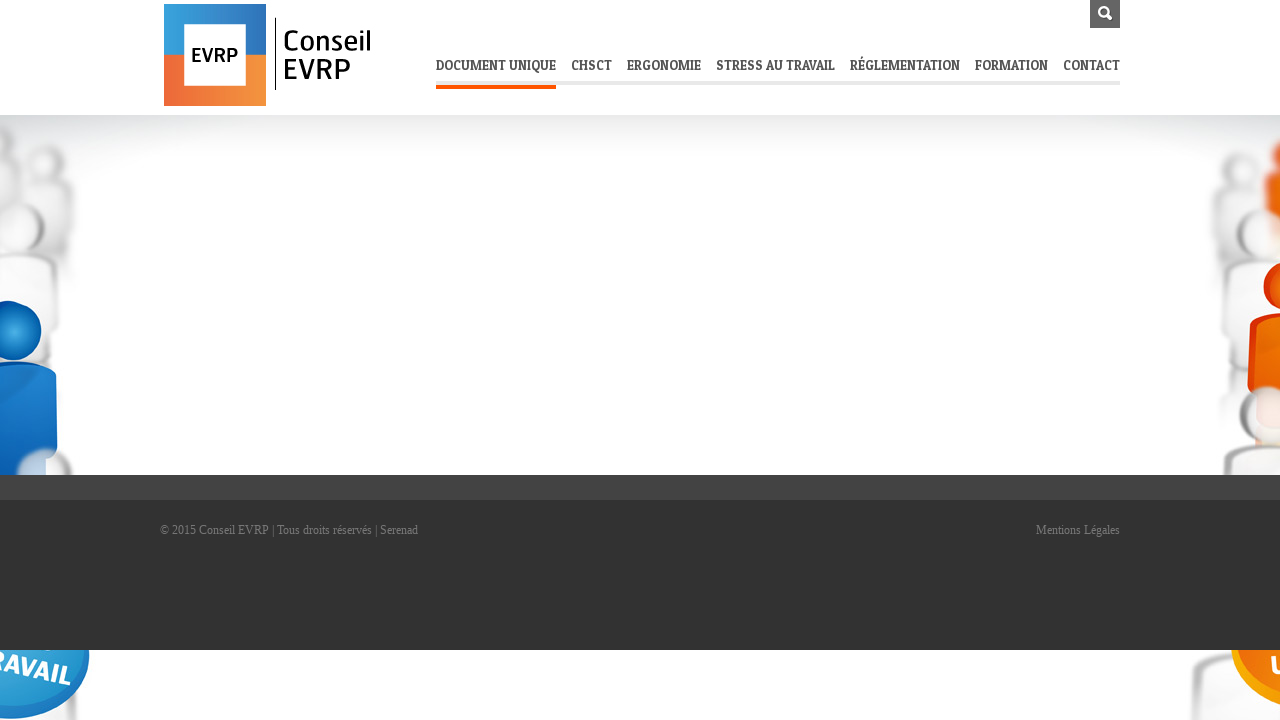

--- FILE ---
content_type: text/html; charset=UTF-8
request_url: https://www.conseilevrp.fr/chsct/enquetes/chsct_enquetes_conseil_evrp/
body_size: 9545
content:
<!DOCTYPE html>
<!--[if IE 7]>
<html class="ie ie7" lang="fr-FR">
<![endif]-->
<!--[if IE 8]>
<html class="ie ie8" lang="fr-FR">
<![endif]-->
<!--[if !(IE 7) | !(IE 8)  ]><!-->
<html lang="fr-FR">
<!--<![endif]-->
<head>
<meta charset="UTF-8" /> 




<link rel="stylesheet" type="text/css" media="all" href="https://www.conseilevrp.fr/wp-content/themes/cosmox/style.css" />

<link rel="stylesheet" type="text/css" href="https://www.conseilevrp.fr/wp-content/themes/cosmox/scripts/superfish/css/superfish.css"/>

<script type="text/javascript">
	var $WP_ROOT_URL = "https://www.conseilevrp.fr";
</script>

<meta name='robots' content='index, follow, max-image-preview:large, max-snippet:-1, max-video-preview:-1' />

	<!-- This site is optimized with the Yoast SEO plugin v20.6 - https://yoast.com/wordpress/plugins/seo/ -->
	<title>chsct_enquetes_conseil_evrp | Conseil EVRP</title>
	<link rel="canonical" href="https://www.conseilevrp.fr/chsct/enquetes/chsct_enquetes_conseil_evrp/" />
	<meta property="og:locale" content="fr_FR" />
	<meta property="og:type" content="article" />
	<meta property="og:title" content="chsct_enquetes_conseil_evrp | Conseil EVRP" />
	<meta property="og:description" content="CHSCT enquêtes - Conseil EVRP" />
	<meta property="og:url" content="https://www.conseilevrp.fr/chsct/enquetes/chsct_enquetes_conseil_evrp/" />
	<meta property="og:site_name" content="Conseil EVRP" />
	<meta property="article:modified_time" content="2015-07-24T08:41:35+00:00" />
	<meta property="og:image" content="https://www.conseilevrp.fr/chsct/enquetes/chsct_enquetes_conseil_evrp" />
	<meta property="og:image:width" content="480" />
	<meta property="og:image:height" content="236" />
	<meta property="og:image:type" content="image/jpeg" />
	<meta name="twitter:card" content="summary_large_image" />
	<script type="application/ld+json" class="yoast-schema-graph">{"@context":"https://schema.org","@graph":[{"@type":"WebPage","@id":"https://www.conseilevrp.fr/chsct/enquetes/chsct_enquetes_conseil_evrp/","url":"https://www.conseilevrp.fr/chsct/enquetes/chsct_enquetes_conseil_evrp/","name":"chsct_enquetes_conseil_evrp | Conseil EVRP","isPartOf":{"@id":"https://www.conseilevrp.fr/#website"},"primaryImageOfPage":{"@id":"https://www.conseilevrp.fr/chsct/enquetes/chsct_enquetes_conseil_evrp/#primaryimage"},"image":{"@id":"https://www.conseilevrp.fr/chsct/enquetes/chsct_enquetes_conseil_evrp/#primaryimage"},"thumbnailUrl":"https://www.conseilevrp.fr/wp-content/uploads/2015/03/chsct_enquetes_conseil_evrp.jpg","datePublished":"2015-07-24T08:41:05+00:00","dateModified":"2015-07-24T08:41:35+00:00","breadcrumb":{"@id":"https://www.conseilevrp.fr/chsct/enquetes/chsct_enquetes_conseil_evrp/#breadcrumb"},"inLanguage":"fr-FR","potentialAction":[{"@type":"ReadAction","target":["https://www.conseilevrp.fr/chsct/enquetes/chsct_enquetes_conseil_evrp/"]}]},{"@type":"ImageObject","inLanguage":"fr-FR","@id":"https://www.conseilevrp.fr/chsct/enquetes/chsct_enquetes_conseil_evrp/#primaryimage","url":"https://www.conseilevrp.fr/wp-content/uploads/2015/03/chsct_enquetes_conseil_evrp.jpg","contentUrl":"https://www.conseilevrp.fr/wp-content/uploads/2015/03/chsct_enquetes_conseil_evrp.jpg","width":480,"height":236,"caption":"CHSCT enquêtes - Conseil EVRP"},{"@type":"BreadcrumbList","@id":"https://www.conseilevrp.fr/chsct/enquetes/chsct_enquetes_conseil_evrp/#breadcrumb","itemListElement":[{"@type":"ListItem","position":1,"name":"Accueil","item":"https://www.conseilevrp.fr/"},{"@type":"ListItem","position":2,"name":"CHSCT","item":"https://www.conseilevrp.fr/chsct/"},{"@type":"ListItem","position":3,"name":"Enquêtes CHSCT","item":"https://www.conseilevrp.fr/chsct/enquetes/"},{"@type":"ListItem","position":4,"name":"chsct_enquetes_conseil_evrp"}]},{"@type":"WebSite","@id":"https://www.conseilevrp.fr/#website","url":"https://www.conseilevrp.fr/","name":"Conseil EVRP","description":"Document unique Nord","potentialAction":[{"@type":"SearchAction","target":{"@type":"EntryPoint","urlTemplate":"https://www.conseilevrp.fr/?s={search_term_string}"},"query-input":"required name=search_term_string"}],"inLanguage":"fr-FR"}]}</script>
	<!-- / Yoast SEO plugin. -->


<link rel="alternate" type="application/rss+xml" title="Conseil EVRP &raquo; Flux" href="https://www.conseilevrp.fr/feed/" />
<link rel="alternate" type="application/rss+xml" title="Conseil EVRP &raquo; Flux des commentaires" href="https://www.conseilevrp.fr/comments/feed/" />
<link rel="alternate" type="application/rss+xml" title="Conseil EVRP &raquo; chsct_enquetes_conseil_evrp Flux des commentaires" href="https://www.conseilevrp.fr/chsct/enquetes/chsct_enquetes_conseil_evrp/feed/" />
<script type="text/javascript">
window._wpemojiSettings = {"baseUrl":"https:\/\/s.w.org\/images\/core\/emoji\/14.0.0\/72x72\/","ext":".png","svgUrl":"https:\/\/s.w.org\/images\/core\/emoji\/14.0.0\/svg\/","svgExt":".svg","source":{"concatemoji":"https:\/\/www.conseilevrp.fr\/wp-includes\/js\/wp-emoji-release.min.js?ver=6.3.7"}};
/*! This file is auto-generated */
!function(i,n){var o,s,e;function c(e){try{var t={supportTests:e,timestamp:(new Date).valueOf()};sessionStorage.setItem(o,JSON.stringify(t))}catch(e){}}function p(e,t,n){e.clearRect(0,0,e.canvas.width,e.canvas.height),e.fillText(t,0,0);var t=new Uint32Array(e.getImageData(0,0,e.canvas.width,e.canvas.height).data),r=(e.clearRect(0,0,e.canvas.width,e.canvas.height),e.fillText(n,0,0),new Uint32Array(e.getImageData(0,0,e.canvas.width,e.canvas.height).data));return t.every(function(e,t){return e===r[t]})}function u(e,t,n){switch(t){case"flag":return n(e,"\ud83c\udff3\ufe0f\u200d\u26a7\ufe0f","\ud83c\udff3\ufe0f\u200b\u26a7\ufe0f")?!1:!n(e,"\ud83c\uddfa\ud83c\uddf3","\ud83c\uddfa\u200b\ud83c\uddf3")&&!n(e,"\ud83c\udff4\udb40\udc67\udb40\udc62\udb40\udc65\udb40\udc6e\udb40\udc67\udb40\udc7f","\ud83c\udff4\u200b\udb40\udc67\u200b\udb40\udc62\u200b\udb40\udc65\u200b\udb40\udc6e\u200b\udb40\udc67\u200b\udb40\udc7f");case"emoji":return!n(e,"\ud83e\udef1\ud83c\udffb\u200d\ud83e\udef2\ud83c\udfff","\ud83e\udef1\ud83c\udffb\u200b\ud83e\udef2\ud83c\udfff")}return!1}function f(e,t,n){var r="undefined"!=typeof WorkerGlobalScope&&self instanceof WorkerGlobalScope?new OffscreenCanvas(300,150):i.createElement("canvas"),a=r.getContext("2d",{willReadFrequently:!0}),o=(a.textBaseline="top",a.font="600 32px Arial",{});return e.forEach(function(e){o[e]=t(a,e,n)}),o}function t(e){var t=i.createElement("script");t.src=e,t.defer=!0,i.head.appendChild(t)}"undefined"!=typeof Promise&&(o="wpEmojiSettingsSupports",s=["flag","emoji"],n.supports={everything:!0,everythingExceptFlag:!0},e=new Promise(function(e){i.addEventListener("DOMContentLoaded",e,{once:!0})}),new Promise(function(t){var n=function(){try{var e=JSON.parse(sessionStorage.getItem(o));if("object"==typeof e&&"number"==typeof e.timestamp&&(new Date).valueOf()<e.timestamp+604800&&"object"==typeof e.supportTests)return e.supportTests}catch(e){}return null}();if(!n){if("undefined"!=typeof Worker&&"undefined"!=typeof OffscreenCanvas&&"undefined"!=typeof URL&&URL.createObjectURL&&"undefined"!=typeof Blob)try{var e="postMessage("+f.toString()+"("+[JSON.stringify(s),u.toString(),p.toString()].join(",")+"));",r=new Blob([e],{type:"text/javascript"}),a=new Worker(URL.createObjectURL(r),{name:"wpTestEmojiSupports"});return void(a.onmessage=function(e){c(n=e.data),a.terminate(),t(n)})}catch(e){}c(n=f(s,u,p))}t(n)}).then(function(e){for(var t in e)n.supports[t]=e[t],n.supports.everything=n.supports.everything&&n.supports[t],"flag"!==t&&(n.supports.everythingExceptFlag=n.supports.everythingExceptFlag&&n.supports[t]);n.supports.everythingExceptFlag=n.supports.everythingExceptFlag&&!n.supports.flag,n.DOMReady=!1,n.readyCallback=function(){n.DOMReady=!0}}).then(function(){return e}).then(function(){var e;n.supports.everything||(n.readyCallback(),(e=n.source||{}).concatemoji?t(e.concatemoji):e.wpemoji&&e.twemoji&&(t(e.twemoji),t(e.wpemoji)))}))}((window,document),window._wpemojiSettings);
</script>
<style type="text/css">
img.wp-smiley,
img.emoji {
	display: inline !important;
	border: none !important;
	box-shadow: none !important;
	height: 1em !important;
	width: 1em !important;
	margin: 0 0.07em !important;
	vertical-align: -0.1em !important;
	background: none !important;
	padding: 0 !important;
}
</style>
	<link rel='stylesheet' id='wp-block-library-css' href='https://www.conseilevrp.fr/wp-includes/css/dist/block-library/style.min.css?ver=6.3.7' type='text/css' media='all' />
<style id='classic-theme-styles-inline-css' type='text/css'>
/*! This file is auto-generated */
.wp-block-button__link{color:#fff;background-color:#32373c;border-radius:9999px;box-shadow:none;text-decoration:none;padding:calc(.667em + 2px) calc(1.333em + 2px);font-size:1.125em}.wp-block-file__button{background:#32373c;color:#fff;text-decoration:none}
</style>
<style id='global-styles-inline-css' type='text/css'>
body{--wp--preset--color--black: #000000;--wp--preset--color--cyan-bluish-gray: #abb8c3;--wp--preset--color--white: #ffffff;--wp--preset--color--pale-pink: #f78da7;--wp--preset--color--vivid-red: #cf2e2e;--wp--preset--color--luminous-vivid-orange: #ff6900;--wp--preset--color--luminous-vivid-amber: #fcb900;--wp--preset--color--light-green-cyan: #7bdcb5;--wp--preset--color--vivid-green-cyan: #00d084;--wp--preset--color--pale-cyan-blue: #8ed1fc;--wp--preset--color--vivid-cyan-blue: #0693e3;--wp--preset--color--vivid-purple: #9b51e0;--wp--preset--gradient--vivid-cyan-blue-to-vivid-purple: linear-gradient(135deg,rgba(6,147,227,1) 0%,rgb(155,81,224) 100%);--wp--preset--gradient--light-green-cyan-to-vivid-green-cyan: linear-gradient(135deg,rgb(122,220,180) 0%,rgb(0,208,130) 100%);--wp--preset--gradient--luminous-vivid-amber-to-luminous-vivid-orange: linear-gradient(135deg,rgba(252,185,0,1) 0%,rgba(255,105,0,1) 100%);--wp--preset--gradient--luminous-vivid-orange-to-vivid-red: linear-gradient(135deg,rgba(255,105,0,1) 0%,rgb(207,46,46) 100%);--wp--preset--gradient--very-light-gray-to-cyan-bluish-gray: linear-gradient(135deg,rgb(238,238,238) 0%,rgb(169,184,195) 100%);--wp--preset--gradient--cool-to-warm-spectrum: linear-gradient(135deg,rgb(74,234,220) 0%,rgb(151,120,209) 20%,rgb(207,42,186) 40%,rgb(238,44,130) 60%,rgb(251,105,98) 80%,rgb(254,248,76) 100%);--wp--preset--gradient--blush-light-purple: linear-gradient(135deg,rgb(255,206,236) 0%,rgb(152,150,240) 100%);--wp--preset--gradient--blush-bordeaux: linear-gradient(135deg,rgb(254,205,165) 0%,rgb(254,45,45) 50%,rgb(107,0,62) 100%);--wp--preset--gradient--luminous-dusk: linear-gradient(135deg,rgb(255,203,112) 0%,rgb(199,81,192) 50%,rgb(65,88,208) 100%);--wp--preset--gradient--pale-ocean: linear-gradient(135deg,rgb(255,245,203) 0%,rgb(182,227,212) 50%,rgb(51,167,181) 100%);--wp--preset--gradient--electric-grass: linear-gradient(135deg,rgb(202,248,128) 0%,rgb(113,206,126) 100%);--wp--preset--gradient--midnight: linear-gradient(135deg,rgb(2,3,129) 0%,rgb(40,116,252) 100%);--wp--preset--font-size--small: 13px;--wp--preset--font-size--medium: 20px;--wp--preset--font-size--large: 36px;--wp--preset--font-size--x-large: 42px;--wp--preset--spacing--20: 0.44rem;--wp--preset--spacing--30: 0.67rem;--wp--preset--spacing--40: 1rem;--wp--preset--spacing--50: 1.5rem;--wp--preset--spacing--60: 2.25rem;--wp--preset--spacing--70: 3.38rem;--wp--preset--spacing--80: 5.06rem;--wp--preset--shadow--natural: 6px 6px 9px rgba(0, 0, 0, 0.2);--wp--preset--shadow--deep: 12px 12px 50px rgba(0, 0, 0, 0.4);--wp--preset--shadow--sharp: 6px 6px 0px rgba(0, 0, 0, 0.2);--wp--preset--shadow--outlined: 6px 6px 0px -3px rgba(255, 255, 255, 1), 6px 6px rgba(0, 0, 0, 1);--wp--preset--shadow--crisp: 6px 6px 0px rgba(0, 0, 0, 1);}:where(.is-layout-flex){gap: 0.5em;}:where(.is-layout-grid){gap: 0.5em;}body .is-layout-flow > .alignleft{float: left;margin-inline-start: 0;margin-inline-end: 2em;}body .is-layout-flow > .alignright{float: right;margin-inline-start: 2em;margin-inline-end: 0;}body .is-layout-flow > .aligncenter{margin-left: auto !important;margin-right: auto !important;}body .is-layout-constrained > .alignleft{float: left;margin-inline-start: 0;margin-inline-end: 2em;}body .is-layout-constrained > .alignright{float: right;margin-inline-start: 2em;margin-inline-end: 0;}body .is-layout-constrained > .aligncenter{margin-left: auto !important;margin-right: auto !important;}body .is-layout-constrained > :where(:not(.alignleft):not(.alignright):not(.alignfull)){max-width: var(--wp--style--global--content-size);margin-left: auto !important;margin-right: auto !important;}body .is-layout-constrained > .alignwide{max-width: var(--wp--style--global--wide-size);}body .is-layout-flex{display: flex;}body .is-layout-flex{flex-wrap: wrap;align-items: center;}body .is-layout-flex > *{margin: 0;}body .is-layout-grid{display: grid;}body .is-layout-grid > *{margin: 0;}:where(.wp-block-columns.is-layout-flex){gap: 2em;}:where(.wp-block-columns.is-layout-grid){gap: 2em;}:where(.wp-block-post-template.is-layout-flex){gap: 1.25em;}:where(.wp-block-post-template.is-layout-grid){gap: 1.25em;}.has-black-color{color: var(--wp--preset--color--black) !important;}.has-cyan-bluish-gray-color{color: var(--wp--preset--color--cyan-bluish-gray) !important;}.has-white-color{color: var(--wp--preset--color--white) !important;}.has-pale-pink-color{color: var(--wp--preset--color--pale-pink) !important;}.has-vivid-red-color{color: var(--wp--preset--color--vivid-red) !important;}.has-luminous-vivid-orange-color{color: var(--wp--preset--color--luminous-vivid-orange) !important;}.has-luminous-vivid-amber-color{color: var(--wp--preset--color--luminous-vivid-amber) !important;}.has-light-green-cyan-color{color: var(--wp--preset--color--light-green-cyan) !important;}.has-vivid-green-cyan-color{color: var(--wp--preset--color--vivid-green-cyan) !important;}.has-pale-cyan-blue-color{color: var(--wp--preset--color--pale-cyan-blue) !important;}.has-vivid-cyan-blue-color{color: var(--wp--preset--color--vivid-cyan-blue) !important;}.has-vivid-purple-color{color: var(--wp--preset--color--vivid-purple) !important;}.has-black-background-color{background-color: var(--wp--preset--color--black) !important;}.has-cyan-bluish-gray-background-color{background-color: var(--wp--preset--color--cyan-bluish-gray) !important;}.has-white-background-color{background-color: var(--wp--preset--color--white) !important;}.has-pale-pink-background-color{background-color: var(--wp--preset--color--pale-pink) !important;}.has-vivid-red-background-color{background-color: var(--wp--preset--color--vivid-red) !important;}.has-luminous-vivid-orange-background-color{background-color: var(--wp--preset--color--luminous-vivid-orange) !important;}.has-luminous-vivid-amber-background-color{background-color: var(--wp--preset--color--luminous-vivid-amber) !important;}.has-light-green-cyan-background-color{background-color: var(--wp--preset--color--light-green-cyan) !important;}.has-vivid-green-cyan-background-color{background-color: var(--wp--preset--color--vivid-green-cyan) !important;}.has-pale-cyan-blue-background-color{background-color: var(--wp--preset--color--pale-cyan-blue) !important;}.has-vivid-cyan-blue-background-color{background-color: var(--wp--preset--color--vivid-cyan-blue) !important;}.has-vivid-purple-background-color{background-color: var(--wp--preset--color--vivid-purple) !important;}.has-black-border-color{border-color: var(--wp--preset--color--black) !important;}.has-cyan-bluish-gray-border-color{border-color: var(--wp--preset--color--cyan-bluish-gray) !important;}.has-white-border-color{border-color: var(--wp--preset--color--white) !important;}.has-pale-pink-border-color{border-color: var(--wp--preset--color--pale-pink) !important;}.has-vivid-red-border-color{border-color: var(--wp--preset--color--vivid-red) !important;}.has-luminous-vivid-orange-border-color{border-color: var(--wp--preset--color--luminous-vivid-orange) !important;}.has-luminous-vivid-amber-border-color{border-color: var(--wp--preset--color--luminous-vivid-amber) !important;}.has-light-green-cyan-border-color{border-color: var(--wp--preset--color--light-green-cyan) !important;}.has-vivid-green-cyan-border-color{border-color: var(--wp--preset--color--vivid-green-cyan) !important;}.has-pale-cyan-blue-border-color{border-color: var(--wp--preset--color--pale-cyan-blue) !important;}.has-vivid-cyan-blue-border-color{border-color: var(--wp--preset--color--vivid-cyan-blue) !important;}.has-vivid-purple-border-color{border-color: var(--wp--preset--color--vivid-purple) !important;}.has-vivid-cyan-blue-to-vivid-purple-gradient-background{background: var(--wp--preset--gradient--vivid-cyan-blue-to-vivid-purple) !important;}.has-light-green-cyan-to-vivid-green-cyan-gradient-background{background: var(--wp--preset--gradient--light-green-cyan-to-vivid-green-cyan) !important;}.has-luminous-vivid-amber-to-luminous-vivid-orange-gradient-background{background: var(--wp--preset--gradient--luminous-vivid-amber-to-luminous-vivid-orange) !important;}.has-luminous-vivid-orange-to-vivid-red-gradient-background{background: var(--wp--preset--gradient--luminous-vivid-orange-to-vivid-red) !important;}.has-very-light-gray-to-cyan-bluish-gray-gradient-background{background: var(--wp--preset--gradient--very-light-gray-to-cyan-bluish-gray) !important;}.has-cool-to-warm-spectrum-gradient-background{background: var(--wp--preset--gradient--cool-to-warm-spectrum) !important;}.has-blush-light-purple-gradient-background{background: var(--wp--preset--gradient--blush-light-purple) !important;}.has-blush-bordeaux-gradient-background{background: var(--wp--preset--gradient--blush-bordeaux) !important;}.has-luminous-dusk-gradient-background{background: var(--wp--preset--gradient--luminous-dusk) !important;}.has-pale-ocean-gradient-background{background: var(--wp--preset--gradient--pale-ocean) !important;}.has-electric-grass-gradient-background{background: var(--wp--preset--gradient--electric-grass) !important;}.has-midnight-gradient-background{background: var(--wp--preset--gradient--midnight) !important;}.has-small-font-size{font-size: var(--wp--preset--font-size--small) !important;}.has-medium-font-size{font-size: var(--wp--preset--font-size--medium) !important;}.has-large-font-size{font-size: var(--wp--preset--font-size--large) !important;}.has-x-large-font-size{font-size: var(--wp--preset--font-size--x-large) !important;}
.wp-block-navigation a:where(:not(.wp-element-button)){color: inherit;}
:where(.wp-block-post-template.is-layout-flex){gap: 1.25em;}:where(.wp-block-post-template.is-layout-grid){gap: 1.25em;}
:where(.wp-block-columns.is-layout-flex){gap: 2em;}:where(.wp-block-columns.is-layout-grid){gap: 2em;}
.wp-block-pullquote{font-size: 1.5em;line-height: 1.6;}
</style>
<link rel='stylesheet' id='contact-form-7-css' href='https://www.conseilevrp.fr/wp-content/plugins/contact-form-7/includes/css/styles.css?ver=5.8.1' type='text/css' media='all' />
<link rel='shortcut icon' href='https://www.conseilevrp.fr/wp-content/uploads/2015/02/favicon.png'/>
<link rel='apple-touch-icon' href='https://www.conseilevrp.fr/wp-content/uploads/2015/02/favicon.png'/>
<link rel='stylesheet' href='https://www.conseilevrp.fr/wp-content/themes/cosmox/css/responsive.css' type='text/css' />
<meta name='viewport' content='width=device-width, initial-scale=1, maximum-scale=1, user-scalable=0' />
<link rel='stylesheet' href='https://fonts.googleapis.com/css?family=Patua+One' type='text/css' />
<script type='text/javascript' src='https://www.conseilevrp.fr/wp-includes/js/jquery/jquery.min.js?ver=3.7.0' id='jquery-core-js'></script>
<script type='text/javascript' src='https://www.conseilevrp.fr/wp-includes/js/jquery/jquery-migrate.min.js?ver=3.4.1' id='jquery-migrate-js'></script>
<script type='text/javascript' src='https://www.conseilevrp.fr/wp-content/themes/cosmox/scripts/video.resize.js?ver=6.3.7' id='video-resize-js'></script>
<script type='text/javascript' src='https://www.conseilevrp.fr/wp-content/themes/cosmox/scripts/javascript.js?ver=6.3.7' id='javascript-js'></script>
<script type='text/javascript' src='https://www.conseilevrp.fr/wp-content/themes/cosmox/scripts/jquery/jquery.easing.1.3.js?ver=6.3.7' id='jquery-easing-js'></script>
<script type='text/javascript' src='https://www.conseilevrp.fr/wp-content/themes/cosmox/scripts/jquery/jqfloat.min.js?ver=6.3.7' id='jquery-jqfloat-js'></script>
<script type='text/javascript' src='https://www.conseilevrp.fr/wp-content/themes/cosmox/scripts/jquery/jquery.tweet.js?ver=6.3.7' id='jquery-twitter-js'></script>
<script type='text/javascript' src='https://www.conseilevrp.fr/wp-content/themes/cosmox/scripts/colorbox/colorbox/jquery.colorbox-min.js?ver=6.3.7' id='jquery-colorbox-js'></script>
<script type='text/javascript' src='https://www.conseilevrp.fr/wp-content/themes/cosmox/scripts/superfish/js/superfish.js?ver=6.3.7' id='superfish-js'></script>
<script type='text/javascript' src='https://www.conseilevrp.fr/wp-content/themes/cosmox/scripts/superfish/js/hoverIntent.js?ver=6.3.7' id='hover-intent-js'></script>
<script type='text/javascript' src='https://www.conseilevrp.fr/wp-content/themes/cosmox/scripts/superfish/js/supersubs.js?ver=6.3.7' id='supersubs-js'></script>
<script type='text/javascript' src='https://www.conseilevrp.fr/wp-content/themes/cosmox/scripts/html5.js?ver=6.3.7' id='html5-shiv-js'></script>
<script type='text/javascript' src='https://www.conseilevrp.fr/wp-content/themes/cosmox/scripts/mobile-menu/jquery.accordion.js?ver=6.3.7' id='jquery-mobile-menu-js'></script>
<script type='text/javascript' src='https://www.conseilevrp.fr/wp-content/themes/cosmox/scripts/jquery/jquery.lavalamp-1.4.min.js?ver=6.3.7' id='jquery-lava-lamp-js'></script>
<link rel="https://api.w.org/" href="https://www.conseilevrp.fr/wp-json/" /><link rel="alternate" type="application/json" href="https://www.conseilevrp.fr/wp-json/wp/v2/media/470" /><link rel="EditURI" type="application/rsd+xml" title="RSD" href="https://www.conseilevrp.fr/xmlrpc.php?rsd" />
<meta name="generator" content="WordPress 6.3.7" />
<link rel='shortlink' href='https://www.conseilevrp.fr/?p=470' />
<link rel="alternate" type="application/json+oembed" href="https://www.conseilevrp.fr/wp-json/oembed/1.0/embed?url=https%3A%2F%2Fwww.conseilevrp.fr%2Fchsct%2Fenquetes%2Fchsct_enquetes_conseil_evrp%2F" />
<link rel="alternate" type="text/xml+oembed" href="https://www.conseilevrp.fr/wp-json/oembed/1.0/embed?url=https%3A%2F%2Fwww.conseilevrp.fr%2Fchsct%2Fenquetes%2Fchsct_enquetes_conseil_evrp%2F&#038;format=xml" />
<style type="text/css">
.cfnt, #page-content h1, #page-content h2, #page-content h3, #page-content h4, #page-content h5, #page-content h6
		, .portfolio-details-part h1, .portfolio-details-part h2, .portfolio-details-part h3, .portfolio-details-part h4, .portfolio-details-part h5, .portfolio-details-part h6
		, .tabs li a, .summary .amount, #respond h3{	font-family: 'Patua One' !important; }
.buble-box p, body, #page-content p, #page-content {
color : #545454;
font-family : verdana;
font-size : 12px;
line-height:20px;
}
.wpcf7-form input[type=text], .wpcf7-form select, .wpcf7-form textarea, .sidebar-widget input[type=text], .sidebar-widget input[type=password], .sidebar-widget select, .sidebar-widget textarea, #commentform input, #commentform textarea, .woocommerce_ordering select, .actions .coupon input, .shipping_calculator input[type=text], .shipping_calculator select, form.track_order p.form-row input[type=text] {
border-color: #d4d4d4 !important;
}
.wpcf7-form input[type=text]:focus, .wpcf7-form select:focus,	.wpcf7-form textarea:focus, .sidebar-widget input[type=text]:focus, .sidebar-widget input[type=password]:focus, .sidebar-widget select:focus, 			.sidebar-widget textarea:focus, #commentform input:focus, #commentform textarea:focus, .woocommerce_ordering select:focus, .actions .coupon input:focus, .shipping_calculator input[type=text]:focus, .shipping_calculator select:focus, form.track_order p.form-row input[type=text]:focus {
box-shadow:0 0 10px #d4d4d4 !important;
}
fieldset.divider{ border-color: #d7d7d7 !important; }#page-content hr{ background-color: #545454 !important; }#wrapper-1012{
}
body{
	background-image: url(https://www.conseilevrp.fr/wp-content/uploads/2015/10/new.jpg); 
	background-repeat: no-repeat; 
	background-position: center top; 
}
a{ color: #ff5a00; }
#page-title-wrapper h1,#page-content h1, .portfolio-details-part h1{font-size: 64px; line-height: 71px; font-weight: normal ;}
#page-title-wrapper h2,#page-content h2, .portfolio-details-part h2{font-size: 22px; line-height: 29px; font-weight: normal ;}
#page-content h3, .portfolio-details-part h3{font-size: 32px; line-height: 39px; font-weight: normal ;}
#page-content h4, .portfolio-details-part h4{font-size: 24px; line-height: 31px; font-weight: normal ;}
#page-content h5, .portfolio-details-part h5{font-size: 20px; line-height: 27px; font-weight: normal ;}
#page-content h6, .portfolio-details-part h6{font-size: 16px; line-height: 23px; font-weight: normal ;}
header#first-header{
	background-repeat: repeat; 
	background-color: #ffffff; 
	max-width: 100%;
}
#page-title-wrapper{
	background-repeat: repeat; 
	background-color: #656565; 
	max-width: 100% ;
	font-size: 60px;
	line-height: 72px ;
	color: #ffffff ;
}
#page-title-wrapper .bread-crumbs a{ color: #ffffff ; font-size : 12px;
}
.bread-crumbs li{ font-size : 12px;
}
#sub-title-wrapper>div { background-color: #000000; color: #ffffff; }
#sub-title-wrapper a { color: #ffffff; }
#logo { width: 110px; height: 115px; }
header#first-header { min-height: 115px; }
#footer-wrapper a { color: #ff5a00;}
#footer-wrapper{
	background-repeat: repeat-x; 
	background-color: #323232; 
	max-width: 100%;
	min-height: 150px;
	color: #ffffff;
}
#sliding-panel>div { max-width: 100%; }
#sliding-panel>div,#sliding-panel{
	background-repeat: repeat; 
	background-color: #434343; 
100%}
#sliding-panel .footer-widget-sidebar>h1{ color:#ffffff; }
#sliding-panel .footer-widget-sidebar a{ color:; }
#sliding-panel .footer-widget-sidebar *{ color:#999999; }
.fancy-box-header h2, .fancy-box-header-clean h2 {color :#545454;}
.sidebar-widget input[type=submit], .sidebar-widget input[type=button], .sidebar-widget button, .dropcap, .generic-zoom-icon,.wpcf7-submit,.cart button, .price_slider_wrapper .button, form.track_order .button, form.login .button, .checkout .button, #place_order, .shipping-calculator-form button, .shop_table .actions input[type=submit], .cart input[type=button], #commentform #submit,.paging-wrapper>a,div.navigation>div.nav-next>a,div.navigation>div.nav-previous>a,.generic-button,.generic-link-button, .jcarousel-prev-horizontal, .jcarousel-next-horizontal,.jcarousel-single-navigator a.selected, .woocommerce-pagination li a{ color: #ffffff ; background-color:#656565; }
.sidebar-widget input[type=submit]:hover, .sidebar-widget input[type=button]:hover, .sidebar-widget button:hover, .generic-zoom-icon:hover,.wpcf7-submit:hover,.cart button:hover, .price_slider_wrapper .button:hover, form.track_order .button:hover, form.login .button:hover, .checkout .button:hover, #place_order:hover, .shipping-calculator-form button:hover, .shop_table .actions input[type=submit]:hover, .cart input[type=button]:hover,#commentform #submit:hover,.paging-wrapper>a.current,.paging-wrapper>a:hover,div.navigation>div.nav-next>a:hover,div.navigation>div.nav-previous>a:hover,.generic-button,.generic-link-button:hover,.accordion-large a:hover>.pm, .jcarousel-prev-horizontal:hover, .jcarousel-next-horizontal:hover,.woocommerce-pagination li a:hover,.woocommerce-pagination li span.current {  background-color:#ff5a00; }
.generic-link-button span,.generic-link-button:hover span,.woocommerce-pagination li:hover a,.woocommerce-pagination li span.current { color: #ffffff !important;  }.generic-button, .generic-link-button { font-size : 12px;}
.tagcloud a, .button-face { color: #ffffff; background-color:#656565; }
.tagcloud a:hover,.button-face:hover, .news-slider .selected a {  background-color:#ff5a00; }
.button-face-transparent { color: #ffffff; background-color:rgba(101,101,101,0.7); }
.button-face-negative:hover {  background-color:#656565; }
.button-face-negative { color: #ffffff !important; background-color:#ff5a00; }
.dropcap-clean { color:#656565; }
.progress-bar { background-color : #cccccc }
.search-box input[type=text]{ color : #545454; }
.jcarousel-single-navigator a{ background-color:#cccccc; }
.jcarousel-single-navigator a.selected{ background-color:#656565; }
::-moz-selection { background: #656565; color: #ffffff; text-shadow: none; }
::selection { background: #656565; color: #ffffff; text-shadow: none; }
.flex-control-nav li a:hover,.flex-control-nav li a.flex-active{ background-color:#ff5a00 !important;}
.flex-control-nav li a{ background-color:#f4f4f4 !important;}
.pricing-table-column+.best .pricing-price { color : #ff5a00 !important;}
.pricing-table .pricing-table-column+.best, .pricing-table .pricing-table-column.best:first-child {border-color : #ff5a00;}
.pricing-table .pricing-table-column, .pricing-table li, .pricing-table .pricing-table-column:first-child { border-color : #d7d7d7;}
.flex-info-box { background-color: #000000 !important; background-color:rgba(0,0,0,0.6) !important; }
.flexslider .flex-viewport { border-color:#000000 !important;  background-color:#000000 !important;}
.flex-more-link, .flex-info-box h2, .flex-info-box p { color:#ffffff !important; }
.accordion-large>li>a { color: #545454 !important; background-color:#f4f4f4 !important; }
.accordion-large .accordion-box-content{ color: #545454 !important; font-size : 12px;
 }
.accordion-large>li, .accordion-large>.active>a{ border-color:#d7d7d7 !important; background-color :;}
.flipBoxWrapper, .flipBoxWrapper{ background-color:  ;}
.custom-side-page-menu>li, .custom-side-page-menu>li:last-child { border-color: #d7d7d7 !important; }
.custom-side-page-menu li a { color : !important; }
.custom-side-page-menu li a:hover, .custom-side-page-menu li.current_page_item a { color : !important; }
.woocommerce-tabs ul.tabs li a, ul.simple-tabs li a{ color: #545454 !important; background-color:#f4f4f4 !important; }
.woocommerce-tabs ul.tabs li a:hover, ul.simple-tabs li a:hover{ color : #ff5a00 !important; }
.woocommerce-tabs ul.tabs .active>a, .simple-tabs .selected-tab{ border-top-color: #ff5a00 !important; color : #ff5a00 !important ; background-color : !important;}
.woocommerce-tabs ul.tabs li a,.woocommerce-tabs .entry-content,.woocommerce-tabs ul.tabs, ul.simple-tabs li a,.simple-tabs-content,ul.simple-tabs{ border-color:#d7d7d7 !important; }
.woocommerce-tabs .entry-content, .simple-tabs-content{ color :#545454 !important; background-color : !important;}
.flipBoxDescription, .flipBoxDescription > * { color: #545454 !important; }
.news-slider, .news-slider .line1, .news-slider .line2{ border-color: #d7d7d7 !important; color : #ff5a00 !important ; }
.news-slider .lines ul li>div>a{ color : #545454 !important ; }
.news-slider .dates{ background-color: #f4f4f4; color : #545454 !important ; }
.news-slider .category,.news-slider .category>a { color: #ff5a00 !important;  }
.news-slider { background-color : !important; }
.news-slider .slider .inner a {font-size : 12px;
}
.flipBoxWrapper{ border-color: #d7d7d7 !important; }
.flipBoxWrapper:hover{ border-color: #ff5a00 !important; }
.flippedAlready { -moz-box-shadow:0 0 30px #d7d7d7 inset;	-webkit-box-shadow:0 0 30px #d7d7d7 inset; box-shadow:0 0 30px #d7d7d7 inset; }
blockquote { border-color: #ff5a00 ;}
.fancy-quote>div { border-color: #ff5a00 ; background-color: #f4f4f4;}
.fancy-quote .title-wrapper { background-color:#656565; }
.fancy-quote .title-wrapper span { color: #ffffff !important; }
.fancy-quote .content-wrapper>span{ color: #545454 !important ; }
.fancy-quote .label, .fancy-quote .author{ color: #ff5a00 !important ; }
.fancy-slogan>div>div { color : #545454;}
.fancy-slogan>div { border-color: #ff5a00 ; }
#top_menu > li > a { color : #545454; font-size : 13px !important; }
#top_menu > li > a:hover,#top_menu > li:hover > a ,#top_menu .current_page_item>a, #top_menu .current-menu-ancestor>a { color : #000000 !important;}
#top_menu .sub-menu { background-color : #262626;}
#top_menu .sub-menu li>a { color: #b8b8b8 !important;}
#top_menu .sub-menu li:hover { background-color : #050000;}
#top_menu .sub-menu li { border-top-color: #545454 !important;}
#top_menu .sub-menu li:last-child { border-bottom-color: #ff5500 !important;}
#top_menu { border-bottom-color : #e9e9e9;}
#top_menu li.backLava{ border-bottom-color : #ff5500;}
#mobile-only-menu li { background-color : #262626 !important; }
#mobile-only-menu a { color: #b8b8b8 !important; border-bottom: 1px solid #545454 !important;}
#mobile-only-menu li:hover { background-color : #050000 !important;}
#mobile-only-menu>li:last-child { border-bottom: 4px solid #ff5500 !important;}
.triple-box li h2 { color :#545454; }
.triple-box li p { color :#545454; }
#social-share-buttons-wrapper li>a>span { background-color: rgba(101,101,101,1) !important ;}
#social-share-buttons-wrapper li.search-li>a>span { background-color: #656565 !important ;}
#social-share-buttons-wrapper li>a>span>span { color: #ffffff ;}
.buble-box { background-color: #f4f4f4; color: #545454 ; }
.buble-box-tail{ border-color : #f4f4f4 transparent transparent transparent;}
.jcarousel-item .item-wrapper { color : #545454 ;}
.sidebar-generic>section{ background-color: #f2f2f2;color :; }
.sidebar-generic>section>h6{ line-height: 23px;font-size: 16px;color :#545454; }
.classic-blog-listing-item { border-bottom-color: #656565 !important ; }
.classic-blog-listing-item:hover { border-bottom-color: #ff5a00 !important ; }
.paging-wrapper, .blog-listing-item { border-top-color: #656565 !important ; border-bottom-color: #656565 !important ; }
.blog-page .post,.blog-featured-big-photo,.blog-info-bar-details { border-top-color: #ff5a00 !important ; border-bottom-color: #ff5a00 !important ; }
.author-box,.comment-body { background-color: #f2f2f2; color: #545454;}
.author-box a,.comment-body a,.comment .reply .icon-comment { color: #ff5a00 !important;}
.blog-listing>div:hover { border-top-color: #ff5a00 !important ; border-bottom-color: #ff5a00 !important ; }
.portfolio-details-part>div{ background-color: #e8e8ea !important;  }
.portfolio-details-part>div>h3{ color: #ff5a00; }
.folded-corner:before{ background-color: #b0b0b0 !important; border-color:#b0b0b0 #ffffff #ffffff  !important; }
#top-notification-box{
	background-color: #ff5a00; 
color : #ffffff;
}
#top-notification-box h1, #top-notification-box li{
	background-color: #ff5a00; 
}
#footer-wrapper a
{color: #777;
text-decoration: none;}
#footer-wrapper a:hover
{color: #94c11f;}

.textwidget
{color: #777;}
</style>

<!--[if lt IE 9]>
	<link rel="stylesheet" type="text/css" href="https://www.conseilevrp.fr/wp-content/themes/cosmox/css/ltie9.css" />
	<script type="text/javascript" src="https://www.conseilevrp.fr/wp-content/themes/cosmox/scripts/selectivizr-min.js"></script>
<![endif]-->
</head>

<body data-rsssl=1 class="attachment attachment-template-default attachmentid-470 attachment-jpeg">

    <!--info box-->
        <!--/info box-->
    
        
    <!--header-->
    <header id="first-header">
    	<div>
        	<!--logo-->
            <div id="logo" class="cfnt">
                <a href="https://www.conseilevrp.fr"><img src="https://www.conseilevrp.fr/wp-content/uploads/2015/07/logo_conseil_evrp_hd.jpg" alt="Conseil EVRP" title="Conseil EVRP"/></a>            </div>
            <!--/logo-->
            
            <!--social share buttons-->
            <div id="social-share-buttons-wrapper">
	<ul>
<li class="search-li">
<form action="https://www.conseilevrp.fr/" method="get">
    <input type="text" name="s" id="search" value="Recherche..." />
</form>	<a href="search.php" alt="#" ><span style="background-image:url(https://www.conseilevrp.fr/wp-content/themes/cosmox/images/styles/search-btn.png);background-repeat:no-repeat;"><span></span></a>
</li>
	</ul>
</div>
            <!--/social share buttons-->
            
            <!--top navigation menu-->
            <nav>
            <ul id="top_menu" class="sf-menu"><li id="menu-item-34" class="menu-item menu-item-type-post_type menu-item-object-page menu-item-has-children LLEH"><a href="https://www.conseilevrp.fr/document-unique-nord/" class="cfnt" >DOCUMENT UNIQUE</a>
<ul class="sub-menu">
	<li id="menu-item-318" class="menu-item menu-item-type-post_type menu-item-object-page"><a href="https://www.conseilevrp.fr/document-unique-nord/evaluation-des-risques/">Evaluation des risques</a></li>
	<li id="menu-item-329" class="menu-item menu-item-type-post_type menu-item-object-page"><a href="https://www.conseilevrp.fr/document-unique-nord/redaction-du-document-unique/">Rédaction</a></li>
	<li id="menu-item-333" class="menu-item menu-item-type-post_type menu-item-object-page"><a href="https://www.conseilevrp.fr/document-unique-nord/plan-d-actions/">Plan d’actions</a></li>
	<li id="menu-item-344" class="menu-item menu-item-type-post_type menu-item-object-page"><a href="https://www.conseilevrp.fr/document-unique-nord/reunion-information/">Réunion d&rsquo;information</a></li>
	<li id="menu-item-350" class="menu-item menu-item-type-post_type menu-item-object-page"><a href="https://www.conseilevrp.fr/document-unique-nord/suivi-annuel-document-unique/">Suivi annuel</a></li>
	<li id="menu-item-366" class="menu-item menu-item-type-post_type menu-item-object-page"><a href="https://www.conseilevrp.fr/document-unique-fiche-penibilite/">Fiche pénibilité</a></li>
</ul>
</li>
<li class="notLLEH">&nbsp;</li><li id="menu-item-427" class="menu-item menu-item-type-post_type menu-item-object-page menu-item-has-children LLEH"><a href="https://www.conseilevrp.fr/chsct/" class="cfnt" >CHSCT</a>
<ul class="sub-menu">
	<li id="menu-item-138" class="menu-item menu-item-type-post_type menu-item-object-page"><a href="https://www.conseilevrp.fr/chsct/missions-chsct/">Missions</a></li>
	<li id="menu-item-151" class="menu-item menu-item-type-post_type menu-item-object-page"><a href="https://www.conseilevrp.fr/chsct/historique-chsct/">Historique</a></li>
	<li id="menu-item-160" class="menu-item menu-item-type-post_type menu-item-object-page"><a href="https://www.conseilevrp.fr/chsct/membres-chsct/">Membres</a></li>
	<li id="menu-item-165" class="menu-item menu-item-type-post_type menu-item-object-page"><a href="https://www.conseilevrp.fr/chsct/formation-chsct/">Formation</a></li>
	<li id="menu-item-174" class="menu-item menu-item-type-post_type menu-item-object-page"><a href="https://www.conseilevrp.fr/chsct/enquetes/">Enquêtes</a></li>
	<li id="menu-item-190" class="menu-item menu-item-type-post_type menu-item-object-page"><a href="https://www.conseilevrp.fr/chsct/reunions-chsct/">Réunions</a></li>
</ul>
</li>
<li class="notLLEH">&nbsp;</li><li id="menu-item-91" class="menu-item menu-item-type-post_type menu-item-object-page LLEH"><a href="https://www.conseilevrp.fr/ergonomie/" class="cfnt" >ERGONOMIE</a></li>
<li class="notLLEH">&nbsp;</li><li id="menu-item-90" class="menu-item menu-item-type-post_type menu-item-object-page menu-item-has-children LLEH"><a href="https://www.conseilevrp.fr/stress-au-travail/" class="cfnt" >STRESS AU TRAVAIL</a>
<ul class="sub-menu">
	<li id="menu-item-430" class="menu-item menu-item-type-post_type menu-item-object-page"><a href="https://www.conseilevrp.fr/stress-au-travail/formation-encadrement-formation-stress/">Encadrement</a></li>
</ul>
</li>
<li class="notLLEH">&nbsp;</li><li id="menu-item-89" class="menu-item menu-item-type-post_type menu-item-object-page menu-item-has-children LLEH"><a href="https://www.conseilevrp.fr/reglementation-document-unique/" class="cfnt" >RÉGLEMENTATION</a>
<ul class="sub-menu">
	<li id="menu-item-108" class="menu-item menu-item-type-post_type menu-item-object-page"><a href="https://www.conseilevrp.fr/reglementation-document-unique/obligations/">Obligations</a></li>
	<li id="menu-item-185" class="menu-item menu-item-type-post_type menu-item-object-page"><a href="https://www.conseilevrp.fr/reglementation-document-unique/articles/">Articles</a></li>
	<li id="menu-item-625" class="menu-item menu-item-type-post_type menu-item-object-page"><a href="https://www.conseilevrp.fr/reglementation-document-unique/iprp/">IPRP</a></li>
</ul>
</li>
<li class="notLLEH">&nbsp;</li><li id="menu-item-87" class="menu-item menu-item-type-post_type menu-item-object-page menu-item-has-children LLEH"><a href="https://www.conseilevrp.fr/entreprise-conseil-evrp/" class="cfnt" >FORMATION</a>
<ul class="sub-menu">
	<li id="menu-item-264" class="menu-item menu-item-type-post_type menu-item-object-page"><a href="https://www.conseilevrp.fr/entreprise-conseil-evrp/prise-en-charge/">Prise en charge</a></li>
	<li id="menu-item-88" class="menu-item menu-item-type-post_type menu-item-object-page"><a href="https://www.conseilevrp.fr/testimoniaux/">Testimoniaux</a></li>
	<li id="menu-item-685" class="menu-item menu-item-type-post_type menu-item-object-page"><a href="https://www.conseilevrp.fr/satisfaction-clients/">Satisfaction clients</a></li>
</ul>
</li>
<li class="notLLEH">&nbsp;</li><li id="menu-item-86" class="menu-item menu-item-type-post_type menu-item-object-page LLEH"><a href="https://www.conseilevrp.fr/contact/" class="cfnt" >CONTACT</a></li>
</ul>            	<!--mobile nav-->
            	<div class="select-menu">
                	<div class="clear20"></div>
                    <a href="#" class="button-face cfnt">MENU</a>
	            	<ul id="mobile-only-menu"></ul>
                </div>
                <!--/mobile nav-->
		        <div class="clear"></div>                
            </nav>            
            <!--/top navigation menu-->
		</div>
    </header>
    <!--/header-->
    
    <div class="clear"></div>
				

	<!--revolution slider top-->
	    
    <!--/revolution slider top-->

	<div id="wrapper-1012">
	<div class="clear30"></div>                
		<!--main wrapper-->
		<article id="main-wrapper">
							<section class="standard-page">
		
					
					<!--clear-->
					<div class="cf clear"></div>

				</section>				
                <!--end of page-wrapper-->
			

		</article>			
        <!--end of main-wrapper-->

		<!--clear-->
		<div class="cf clear"></div>


    </div>    
    <!--end of wrapper-1012-->

	<!--clear-->
	<div class="cf clear"></div>

<link rel='stylesheet' id='fontello-css-css' href='https://www.conseilevrp.fr/wp-content/themes/cosmox/css/fontello.css?ver=6.3.7' type='text/css' media='all' />
<link rel='stylesheet' id='jquery-colorbox-css-css' href='https://www.conseilevrp.fr/wp-content/themes/cosmox/scripts/colorbox/example1/colorbox.css?ver=6.3.7' type='text/css' media='all' />
<link rel='stylesheet' id='jquery-mobile-menu-css-css' href='https://www.conseilevrp.fr/wp-content/themes/cosmox/scripts/mobile-menu/style.css?ver=6.3.7' type='text/css' media='all' />
<script type='text/javascript' src='https://www.conseilevrp.fr/wp-content/plugins/contact-form-7/includes/swv/js/index.js?ver=5.8.1' id='swv-js'></script>
<script type='text/javascript' id='contact-form-7-js-extra'>
/* <![CDATA[ */
var wpcf7 = {"api":{"root":"https:\/\/www.conseilevrp.fr\/wp-json\/","namespace":"contact-form-7\/v1"}};
/* ]]> */
</script>
<script type='text/javascript' src='https://www.conseilevrp.fr/wp-content/plugins/contact-form-7/includes/js/index.js?ver=5.8.1' id='contact-form-7-js'></script>
<script type='text/javascript' src='https://www.conseilevrp.fr/wp-includes/js/comment-reply.min.js?ver=6.3.7' id='comment-reply-js'></script>

<!--footer widget bar-->
  
<aside id="sliding-panel">
	<div>
    	<div>
	            </div>
	</div>
</aside>

<div class="clear"></div>
<!--/footer widget bar-->

<!--footer-->
<footer id="footer-wrapper">
	<div>
		<section class="sidebar-widget footer-sidebar">			<div class="textwidget"> © 2015 Conseil EVRP | Tous droits réservés |<a href="http://www.serenad.fr" target="_blank" rel="noopener"> Serenad</a></div>
		</section><section class="sidebar-widget footer-sidebar">			<div class="textwidget"><a href="https://www.conseilevrp.fr/mentions-legales/">Mentions Légales</a></div>
		</section>    </div>
</footer>
<!--/footer-->


</body>
</html>

--- FILE ---
content_type: text/css
request_url: https://www.conseilevrp.fr/wp-content/themes/cosmox/style.css
body_size: 8241
content:
/*
Theme Name: Cosmox
Description: Cosmox Wordpress Theme
Author: <a href="http://themeforest.net/user/freevision/portfolio">ozythemes.com</a>
License: GNU General Public License version 3.0
License URI: http://www.gnu.org/licenses/gpl-3.0.html
Version: 2.0
Theme URI: http://cosmox.ozythemes.com
Tags: blue, translation-ready, black, blue, white, two-columns, responsive, custom-header,custom-background, threaded-comments, custom-menu
*/

/*************************************************************
reset everything
*************************************************************/
html, body, div, span, applet, object, iframe,
h1, h2, h3, h4, h5, h6, p, blockquote, pre,
a, abbr, acronym, address, big, cite, code,
del, dfn, em, img, ins, kbd, q, s, samp,
small, strike, strong, sub, sup, tt, var,
b, u, i, center,
dl, dt, dd, ol, ul, li,
fieldset, form, label, legend,
table, caption, tbody, tfoot, thead, tr, th, td,
article, aside, canvas, details, embed, 
figure, figcaption, footer, header, hgroup, 
menu, nav, output, ruby, section, summary,
time, mark, audio, video {margin: 0; padding: 0; border: 0; font-size: 100%; font: inherit; vertical-align: baseline;}

/* HTML5 display-role reset for older browsers */
article, aside, details, figcaption, figure, 
footer, header, hgroup, menu, nav, section {display: block;}
body {line-height: 1;}
ol, ul {list-style: none;}
blockquote, q {quotes: none;}
blockquote:before, blockquote:after,
q:before, q:after {content: ''; content: none;}
table {border-collapse: collapse; border-spacing: 0;}
form {display:inline;}

.clear,.clear75,.clear45,.clear40,.clear30,.clear20,.clear10,.clear5 { height: 0px; border: none; margin: 0px 0 0px 0; padding: 0px 0 0 0; width: auto; font-size: 0px;  clear: both; }
.clear30{ height:50px !important; }
.clear45{ height:45px !important; }
.clear75{ height:75px !important; }
.clear40{ height:40px !important; }
.clear20{ height:20px !important; }
.clear10{ height:10px !important; }
.clear5{ height:5px !important; }
.cf { zoom: 1; }
.cf:before,
.cf:after { content: ""; display: table; }
.cf:after { clear: both; }    

.margin-20{ margin:20px !important; }

.wp-caption, .wp-caption-text, .sticky, .gallery-caption, .bypostauthor, .aligncenter{/**/}

.post-edit-link { display:inline-block; margin:15px 0 15px 0; }

*{
	outline: none !important;	
}

.zindex-99999 {
	z-index:99999 !important;
}

/*Prevent Safari from adjusting text size on rotate*/
html, body, form, fieldset, p, div, h1, h2, h3, h4, h5, h6 {
    -webkit-text-size-adjust:none;
}


/*************************************************************
standart layout
*************************************************************/
html{height:100%;min-height:100%; overflow-y: -moz-scrollbars-vertical;overflow-y: scroll;}
body { min-height:100%; height:100%; }

blockquote{ font-style:italic; border-left-width:4px; border-left-style:solid; padding-left:10px; }

a {text-decoration: none;}
a:hover {text-decoration: underline;}
a:active {text-decoration: underline;}



.bold-font,
strong { font-weight:bold; }
em { font-style:italic; }

/*for the standart resolution min width : 1012px*/
.select-menu {
	display:none !important;
}

.select-menu>ul {
	display:none;
}

.select-menu>a {
	background-image:url(images/menu_icon.png);
	background-repeat:no-repeat;
	background-position:10px center;
	display:block;
	width:-webkit-calc(100% - 60px);
	width:-moz-calc(100% - 60px);
	width:calc(100% - 60px);
	height:35px;
	line-height:37px;
	padding-left:60px;
	font-size:20px;
	/*text-align:center;*/
}

.select-menu>a:hover {
	text-decoration:none;
}

#wrapper-1012 {
	max-width:1012px;
	/*min-height:100%;*/
	min-height:50%;
	margin:0 auto 0 auto ;
	position:relative;
}

#main-wrapper {
	/*max-width:1012px;*/
	max-width:960px;
	margin:0 auto 0 auto;
	min-height:100%;
	padding:0px 0 20px 0;/*45px top earlier*/
	border:none;
}

#page-content:empty {
	display:none;
}

.col p,
#page-content p {
	margin: 0;
	padding-top: .50em;
	padding-bottom: .50em;	
}

.col>ul,
#page-content>ul {
	list-style:disc;
	margin-left:13px;
}

ul.classic-list-style li {
	list-style:circle inside !important;
	margin-left:13px;
}

ol.classic-list-style li {
	list-style:decimal inside !important;
	margin-left:13px;
}

#page-content p:empty {
	display:none;
}

#page-content p strong {
	font-weight:bold;
}

#page-content p em {
	font-style:italic;
}

#page-content p em {
	font-style:italic;
}

header#first-header {
	width:100%;
	min-height:104px;
	*height:104px;
	position:relative;
	margin:0 auto;
}


header#first-header>div {
	position:relative;
	margin:0 auto;	
	max-width:960px;
}

header#first-header #logo {
	float:left;
}

header#first-header #logo a{
	display:block;
	float:left;
}

.blog-page,
.standard-page {
	height:100%;
	position:relative;
	overflow:visible;	
}

#footer-wrapper {
	position:relative;
	margin:0 auto;
}

#footer-wrapper>div {
	width:960px;
	margin:0 auto;
	padding:20px 25px 0px 25px;
	display:table;
}

#footer-wrapper>div>section {
	width:50%;
	float:left;
	text-align:right;
}

#footer-wrapper>div>section:first-child {
	text-align:left;
}

/*page sub title*/
#sub-title-wrapper {
	max-width:1012px;
	margin:0 auto;
	position:relative;
	padding:0;
}

#sub-title-wrapper>div.not-alone{
	width:960px;
	/*background-color:#009999;*/
	position:absolute;
	top:-45px;
	left:26px;
	height:90px;
}

#sub-title-wrapper>div.alone{
	width:960px;
	height:90px;
	margin:0 auto !important;
	position:inherit !important;
	/*background-color:#009999;	*/
}

#sub-title-wrapper>div>div{
	padding:0 20px 0 20px;
	display: table;	
	height:90px;
}

#sub-title-wrapper>div>div>h2{
	display: table-cell; 
	vertical-align: middle;	
	*margin-top: expression(this.offsetHeight < this.parentNode.offsetHeight ? parseInt((this.parentNode.offsetHeight - this.offsetHeight) / 2) + "px" : "0");	
}

#sub-title-wrapper>div>div>h2{
	font-size:16px;
}

/*page title*/
#page-title-wrapper{
	margin:0 auto;
	text-align:center;
	position:relative;
}

#page-title-wrapper h1{
	font-size:60px;
	display:block;
	float:left;
	/*line-height:82px;*/
	margin:30px 0 30px 0;	
	max-width:600px;
}

#page-title-wrapper span{
	display:block;
	float:right;
	width:auto;
}

#page-title-wrapper>div{
	max-width:960px;
	width:100%;
	/*min-height:123px;*/
	min-height:60px;
	margin:0 auto;
	
	text-align:left;
	position:relative;
	/*display:table;*/
	display:inline-block;
	font-size:60px;
}

/*bread-crumbs*/

.bread-crumbs{
	position:absolute;
	right:0;
	/*top:33px;*/
	max-width:350px;
}

.bread-crumbs>li{
	font-size:12px;
	line-height:19px;
	float:left;
}

.bread-crumbs>li>a{
	font-size:12px;
	text-transform:uppercase;
}

/*sliding panel & footer widget area*/
#sliding-panel{
	width:100%;
	text-align:center;
	position:relative;
}

#sliding-panel>div{
	padding:25px 0 0 0;
	margin:0 auto;
	max-width:1012px;
	display:block;
	text-align:left;
	position:relative;
}

#sliding-panel>div>div {
	display:block;
	max-width:960px;
	margin:0 auto;	
	padding:0 25px 0 25px;
	/*margin:25px;*/
}

.footer-widget-sidebar {
	width:220px;
	vertical-align:top;
	display:inline-table;
	margin-bottom:24px;
	margin-left:24px;
}

.footer-widget-sidebar>div {
	width:220px;
	word-wrap: break-word;
}

.footer-widget-sidebar:first-child,
.footer-widget-sidebar:nth-child(5n+5),
.footer-widget-sidebar:nth-child(9n+9) {
	margin-left:0;
}

.no-style-ul {
	list-style:none !important;
	margin-left:0 !important;
}

/*WP Covers*/
.alignleft {
	float:left;
	margin-right:10px;
}

.alignright {
	float:right;
	margin-right:10px;
}

#top-notification-box {
	width:100%;
	height:auto;
	display:none;
	position:relative;
}

#top-notification-box>div {
	position:relative;
	max-width:930px;
	margin:0 auto 0 auto;	
	padding:10px 30px 10px 0;
	font-size:18px;
	line-height:25px;
}

#top-notification-box>div>div { /*close button*/
	cursor:pointer;
	width:20px;
	padding-left:2px;
	height:22px;
	font-size:19px;
	text-align:center;
	line-height:19px;
	position:absolute;
	right:0;
	top:0;
}

/*to top button*/
#to-top-button {
	background:url(images/top.png) no-repeat;
	position:fixed;
	width:47px;
	height:47px;	
	right:0;
	bottom:12px;
	display:block;
	z-index:999;
}

/*************************************************************
sidebars generic
*************************************************************/
.sidebar-widget h6{ /*skinable*/
	font-size:16px;
	line-height:26px;
	margin-bottom:10px;
}

.sidebar-generic {
	/*background-color:#FF9;*/
	width:33.333333333333333333333333333333%; 
	min-height:100px;
	padding-bottom:30px;
}

.sidebar-generic>section{
	width:235px;
	margin-bottom:10px;
	padding:20px;
	background-color:#999999;
	clear:both;	
}

.right-sidebar{
	float:right;
}

.left-sidebar{
	float:left;
}

.page-content-with-sidebars{
	float:left;
	width:66.666666666666666666666666666667%;
	position:relative;	
}

.right-sidebar>section{
	float:right;
}

.sidebar-widget ul,
.sidebar-generic>section ul{
	list-style:disc;
	margin-left:13px;
}

/*sidebar menu*/
.custom-side-page-menu {
	margin-left:0 !important;
}

.custom-side-page-menu li {
	list-style:none;
}

.custom-side-page-menu>li {
	padding:4px 0 4px 0;
	border-top-style:solid;
	border-top-width:1px;	
	/*border-top:1px solid red;*/
	/*line-height:25px !important;*/
}

.custom-side-page-menu>li:first-child {
	border-top: none;
}

.custom-side-page-menu>li:last-child {
	/*border-bottom:1px solid transparent;*/
	border-bottom-style:solid;
	border-bottom-width:1px;
}

.custom-side-page-menu>li li {
	/*border-bottom:1px solid red;*/
}

/*************************************************************
flickr widget
*************************************************************/
.sidebar-widget .flickr-badge-wrapper a{
	vertical-align:top;
	display:inline-table;	
	margin:2px 2px -3px 2px;
}

.footer-widget-sidebar .flickr-badge-wrapper a>img {
	width:70px;
	height:70px;
}

/*************************************************************
components
*************************************************************/
/*header for objects*/
.fancy-box-header,
.fancy-box-footer{
	width:100%;
	height:22px;
	margin:0 0 15px 0;
	overflow:hidden;
}

.fancy-box-footer{
	background:transparent url(images/fancy-header-bg.png) repeat-x;
}

.fancy-box-footer{
	margin:15px 0 0 0;
}

.fancy-box-header-clean{
	width:100%;
	height:22px;
	margin:0 0 0 0;
}

.fancy-box-header-clean h2,
.fancy-box-header h2{
	display:block;
	float:left;
	width:auto;
	/*background-color:#fff;*/
	padding-right:20px;
	font-size:16px !important;
	line-height:22px !important;
	margin:0 !important;
	/*clear:none;*/
}

.fancy-box-header .place-holder{
	height:inherit;
	overflow:hidden;
	background:transparent url(images/fancy-header-bg.png) repeat-x;	
}

/*fancy quote box object*/
.fancy-quote {
	min-height:90px;
	/*line-height:90px;*/
	position:relative;	
}

.fancy-quote>div {
	width:-moz-cal(100%-6px);
	width:calc(100%-6px);
	max-width:960px;	
	min-height:90px;
	background-color:#FFFFCC;			
	border-left-width:6px;
	border-left-style:solid;
}

.fancy-quote .content-wrapper {
	width:-mox-calc(75%-50px);
	width:-webkit-calc(75%-50px);
	width:calc(75%-50px);
	width:65%;
	
	display:inline-block;
    vertical-align:middle;
}

.fancy-quote .content-wrapper * {
	line-height:30px !important;
	font-size:25px !important;	
}

.fancy-quote .content-wrapper>span {
	margin:16px;
	display:block;
}

.fancy-quote .title-wrapper {
	float:right;
	max-width:30%;
	overflow:visible;
	min-height:100%;
	background-color:#CCCCCC;
	
	position:absolute;
	top:0;
	right:0px !important;
	
	padding:0 20px 0 20px;
	
	text-align:center !important;

	display:table;
}

.fancy-quote .title-wrapper>span {
	font-size:20px !important;
	font-weight:lighter !important;	
	width:100%;
    vertical-align:middle;
	
	display: table-cell;
	margin:0px auto 0 auto !important;
	line-height:24px;
}

/*slogan box*/
.fancy-slogan{
	min-height:90px;
	line-height:90px;
	background:url(images/fancy-header-bg.png);
	position:relative;
}

.fancy-slogan>div{
	max-width:960px;
	width:calc(100%-6px);
	width:-moz-calc(100%-6px);	
	width:-webkit-calc(100%-6px);		
	border-left-width:6px;
	border-left-style:solid;	
	position:relative;	
}

.fancy-slogan>div>.content-wrapper>a{
	display:block;
	position:absolute;
	right:0;
	top:20px;
}

.fancy-slogan .content-wrapper{
	width:100%;
	line-height:30px;
	display:inline;
	display:inline-table;
	display:inline-block;
    vertical-align:middle;
	font-size:23px;
	text-align:justify;
}

.fancy-slogan .content-wrapper>div,
.fancy-slogan .content-wrapper>span{
	margin:25px;
	display:block;
}

.fancy-slogan .button-wrapper{
	float:right;
	overflow:visible;
	position:relative;
	height:100%;
	width:auto;
}

.fancy-slogan>a{
	font-size:16px;
	line-height:40px;

	/*text-align:center;*/
	display:block;

	clear:none;

	max-width:200px;
	
	position:absolute !important;

	top:30%;
		top:calc(50% - 20px);
		top:-moz-calc(50% - 20px);
		top:-webkit-calc(50% - 20px);	
	right:25px;
	
	padding:0 15px 0 15px;
}

/*divider line*/
.generic-divider{
	padding:0 0 0 0;
}

.generic-divider>div{
	width:100%;
	height:1px;
	background:url(images/fancy-header-bg.png);
}

fieldset.divider{
	position:relative;	
	border-top:1px solid #666;
	border-bottom:none;
	border-left:none;
	border-right:none;
	margin:20px 0 20px 0;
}

fieldset.divider legend{
	margin:4px 10px 0 0;
	font-size:16px;
}

#page-content hr{ margin:20px 0 20px 0; height:1px; border:none; }

/*triple box*/

.triple-box{
	display:block;
	position:relative;
	overflow:visible;
	list-style:none !important;
	list-style-type:none !important;
	margin:0 !important;
}

.triple-box li{
	float:left;
	min-width:310px;
	margin:0 15px 0px 0;
	/*background:#66CCFF;*/
}

.triple-box li .content-wrapper img {
	transition: all 0.2s ease-in-out;	
		-moz-transition: all 0.2s ease; /* Enable CSS3 transition on all props */
		/*-webkit-transition: all 0.2s ease-in-out;*/
		-o-transition: all 0.2s ease-in-out;
		-ms-transition: all 0.2s ease-in-out;
}

.triple-box li .content-wrapper:hover img {
	transform: scale(1.05, 1.05);
		-moz-transform: scale(1.05, 1.05);
		/*-webkit-transform: scale(1.05, 1.05);*/
		-ms-transform: scale(1.05, 1.05);
		-o-transform: scale(1.05, 1.05);
}

.no-right-margin{ margin-right:0 !important; }
.second-line-top-margin{ margin-top:30px; }

.triple-box li img{
	display:block;
	clear:both;
	margin:10px auto 10px auto;
	max-width:100% !important;
}

/*buble box*/
.buble-box{
	background-color:#e8e8ea;
	padding:20px;	
}

.buble-box>div>span{
	font-size:16px;
	font-weight:300;
}

.buble-box-tail{
	width: 0px;
	height: 0px;
	border-style: solid;
	border-width: 13px 13px 0 0;
	border-color: #e8e8ea transparent transparent transparent;	

	margin-left:20px;
	-webkit-transform:rotate(360deg);
}

/*************************************************************
links & buttons
*************************************************************/
.totaly-centered{
	position:absolute;
	top:50%;
	left:50%;	
}

.inside-centered{
	position:relative;
	top:-16px;
	left:-50%;	
}

.button-face-negative,
.generic-link-button { /*skinnable*/
	display:inline-block;
	/*margin:10px 0 10px 0;*/
	padding:10px;
	clear:both;
	background-color:#000;
	line-height:12px;
}

.double-size-font {
	font-size:200% !important;
}

.button-face-negative,
.generic-link-button,
.button-face,
.generic-button {
	transition: background-color 0.2s ease-in; 
	-moz-transition: background-color 0.2s ease-in; 
	-webkit-transition: background-color 0.2s ease-in; 
	-o-transition: background-color 0.2s ease-in;		
}

.button-face-negative:hover, 
.generic-link-button:hover {
	text-decoration:none;
}

.generic-button{
	border:none;
	text-align:center;
	cursor:pointer;
}

/*************************************************************
top navigation
*************************************************************/
#top_menu{
	display:block;
	height:40px;/*60px actual hight, pushed down by top elements*/
	float:right;
	border-bottom-width:4px;
	border-bottom-style:solid;
	margin-top:45px;
}

#top_menu>li {
	list-style:none;
	list-style-position:outside;
	float:left;
	display:block;
	/*padding:0 10px 0 10px !important;*/
	height:44px;/*60px*/
}

/*menu gap*/
#top_menu .notLLEH{
	width:15px;
}

#top_menu .notLLEH:first-child{
	display:none !important;
	content:'';
}

#top_menu li.backLava {

	border-bottom-width:4px;
	border-bottom-style:solid;
}

#top_menu>li:first-child {
	background:none;
}

#top_menu>li>a {
	display:block;
	float:left;
	line-height:40px;
}

#top_menu>li>a:first-child {
	border-left:none;
}

#social-share-buttons-wrapper {
	display:block;
	float:right;
	position:absolute;
	top:0;
	right:0;
}

#social-share-buttons-wrapper .facebook:hover a>span>span,
#social-share-buttons-wrapper .facebook:hover a>span {
	background-color:#3b5998 !important;
	color:#fff !important;
}

#social-share-buttons-wrapper .twitter:hover a>span>span,
#social-share-buttons-wrapper .twitter:hover a>span {
	background-color:#00adef !important;
	color:#fff !important;
}

#social-share-buttons-wrapper .flickr:hover a>span>span,
#social-share-buttons-wrapper .flickr:hover a>span {
	background-color:#fff !important;
	color:#0063dc !important;
}

#social-share-buttons-wrapper .pinterest:hover a>span>span,
#social-share-buttons-wrapper .pinterest:hover a>span {
	background-color:#cb2027 !important;
	color:#ffffff !important;
}

#social-share-buttons-wrapper .youtube:hover a>span>span,
#social-share-buttons-wrapper .youtube:hover a>span {
	background-color:#c9302b !important;
	color:#ffffff !important;
}

#social-share-buttons-wrapper .linkedin:hover a>span>span,
#social-share-buttons-wrapper .linkedin:hover a>span {
	background-color:#006599 !important;
	color:#ffffff !important;
}

#social-share-buttons-wrapper .rss:hover a>span>span,
#social-share-buttons-wrapper .rss:hover a>span {
	background-color:#ff6501 !important;
	color:#ffffff !important;
}

#social-share-buttons-wrapper .website:hover a>span>span,
#social-share-buttons-wrapper .website:hover a>span {
	background-color:#2433f4 !important;
	color:#ffffff !important;
}

#social-share-buttons-wrapper .email:hover a>span>span,
#social-share-buttons-wrapper .email:hover a>span {
	background-color:#0ba9c1 !important;
	color:#ffffff !important;
}

#social-share-buttons-wrapper .search-li:hover a>span>span,
#social-share-buttons-wrapper .search-li:hover a>span {
	background-color:#000000 !important;
	color:#ffffff !important;
}

#social-share-buttons-wrapper .google_plus:hover a>span>span,
#social-share-buttons-wrapper .google_plus:hover a>span {
	background-color:#d3362d !important;
	color:#ffffff !important;
}

#social-share-buttons-wrapper .instagram:hover a>span>span,
#social-share-buttons-wrapper .instagram:hover a>span {
	background-color:#3f729b !important;
	color:#ffffff !important;
}

#social-share-buttons-wrapper li {
	float:left;
	min-width:30px;
	width:auto;
	overflow:visible;
}

#social-share-buttons-wrapper>ul>li>a>span {
	background-repeat:no-repeat;

	transition: all 0.2s ease-in-out 0s;	
		-webkit-transition: all 0.2s ease-in-out 0s;
		-moz-transition: all 0.2s ease-in-out 0s;

	display:block;
	width:auto;
	height:28px;
}

#social-share-buttons-wrapper>ul>li>a>span:hover {
	background-color:#face00;
	background-position:0px -27px;
	overflow:visible;
}

#social-share-buttons-wrapper>ul>li>a>span>span {
	font-size:12px;
	line-height:28px;
	float:left;
	margin:0px 0px 0px 30px;
}

/*search form*/
#social-share-buttons-wrapper .search-li>a {
	display:block;
	width:30px;
	height:28px;
	float:left;
}

#social-share-buttons-wrapper .search-li form {
	width:0px;
	height:28px;
	overflow:hidden;
	float:left;
	background-color:#000000;
}

#social-share-buttons-wrapper .search-li form input[type=text] {
	padding:0 5px 0 5px;
	line-height:28px;
	font-size:11px;
	display:block;
	background-color:#000000 !important;
	color:#ffffff !important;	
}

#social-share-buttons-wrapper .search-li form input[type=submit] {
	cursor:pointer;
}

#social-share-buttons-wrapper .search-li form input {
	float:left;
	margin-top:1px;
	display:block;
	height:26px;
	border:none;
	line-height:23px;
}

/*************************************************************
blog
*************************************************************/
.blog-listing>div {
	width:312px;
	height:260px;
	float:left;
	margin:0 12px 40px 0;
	position:relative;	
	
	border-top-color:#000000;
	border-top-width:8px;
	border-top-style:solid;
	
	padding:12px 0 12px 0;
	
	border-bottom:1px solid #000000;
	
	overflow:hidden;

	transition: all 0.3s ease-in-out 0s;		
		-webkit-transition: all 0.3s ease-in-out 0s;
		-moz-transition: all 0.3s ease-in-out 0s;
}

/*classic listing*/
.classic-blog-listing-item {
	width:100%;
	border-bottom-color:#000000;
	border-bottom-width:8px;
	border-bottom-style:solid;
	padding-bottom:20px;
	margin-bottom:20px;
	transition: all 0.3s ease-in-out 0s;		
		-webkit-transition: all 0.3s ease-in-out 0s;
		-moz-transition: all 0.3s ease-in-out 0s;
		
	clear:both;
	float:left;			
}

.classic-blog-listing-item:last-child {
	border-bottom: none !important;
}

.classic-blog-listing-item .blog-info-bar-details {
	border-bottom:none !important;
	height:30px !important;
	font-size:11px !important;
	line-height:30px !important;
	margin-bottom:10px !important;
}

.classic-blog-listing-item .blog-post-title {
	font-size:80%;
}

.classic-blog-listing-item section,
.classic-blog-listing-item .blog-big-photo {
	margin-top:10px;
}

.blog-listing>div:hover {
	transition: all 0.3s ease-in-out 0s;	
		-webkit-transition: all 0.3s ease-in-out 0s;
		-moz-transition: all 0.3s ease-in-out 0s;
}

.blog-listing>div:nth-child(3n+3) {
	margin-right:0px;
	clear:right;
}

.blog-listing .title-box{
	width:292px;
	height:80px;
	display:table;
	
	position:absolute;
	left:10px;

	opacity:1;
		-moz-opacity:1;
		-webkit-opacity:1;
	top:150px;	

	transition: all 0.3s ease-in-out 0s;	
		-webkit-transition: all 0.3s ease-in-out 0s;
		-moz-transition: all 0.3s ease-in-out 0s;
}

.blog-featured-big-photo{
	border-top:4px solid #666;
}

.blog-post-title{
	font-size:36px !important;
	font-weight:bold !important;
	line-height:52px !important;
	text-decoration:none;
}

/*gallery slider navigation*/
.blog-listing .flexslider-mini .flex-control-nav {
	top:20px;
}

.blog-listing .blog-listing-item:hover> .title-box {
	left:-312px;
	opacity:0;
		-moz-opacity:0;
		-webkit-opacity:0;	
}

.blog-listing .blog-listing-item>div:first-child {
	transition: all 0.3s ease-in-out 0s;	
		-webkit-transition: all 0.3s ease-in-out 0s;
		-moz-transition: all 0.3s ease-in-out 0s;
}

.blog-listing .blog-listing-item:hover>div:first-child {
	background-position:-312px 0px;
}

.blog-listing .title-box>div {
	padding:15px;
	display:table-cell;
	vertical-align:middle;
	
}

.blog-listing .title-box>div .title {
	padding:0 !important;	
	font-size:18px;
}

/*blog info bar*/
.blog-info-bar-details{
	width:100%;
	height:70px;
	font-size:11px !important;
	border-bottom:1px solid #999;
	line-height:70px;
	margin-bottom:20px;
}

.blog-info-bar{
	position:absolute;
	width:100%;
	height:20px;
	bottom:5px;
	font-size:11px !important;
}

.blog-info-bar-details .post-date,
.blog-info-bar .post-date{
	font-size:16px !important;
}

.blog-info-bar .blog-read-more{
	display:block;
	float:right;
	font-size:16px;	
}

.blog-info-bar-details .icon-comment:hover,
.blog-info-bar .icon-comment:hover{
	color:#000000 !important;	
	cursor:default;	
	transition: all 0.2s ease-in-out 0s;		
		-webkit-transition: all 0.2s ease-in-out 0s;
		-moz-transition: all 0.2s ease-in-out 0s;
}

.blog-info-bar-details .icon-heart,
.blog-info-bar .icon-heart{
	cursor:pointer;	
	transition: all 0.2s ease-in-out 0s;		
		-webkit-transition: all 0.2s ease-in-out 0s;
		-moz-transition: all 0.2s ease-in-out 0s;
}

.blog-info-bar-details .icon-heart:hover,
.blog-info-bar .icon-heart:hover{
	color:#FF0000 !important;
}

/*paging*/

.paging-wrapper {
	border-top:8px solid black;
	width:100%;
	float:left;
	clear:both;
	margin:-25px 0 25px 0;
}

.blog-paging-wrapper {
	margin:0 !important;
}

div.navigation>div.nav-next>a,
div.navigation>div.nav-previous>a,
.paging-wrapper>a {
	display:block;
	float:left;
	width:40px;
	line-height:40px;
	height:40px;
	text-align:center;
	margin:1px 1px 0 0;
	text-decoration:none;

	transition: all 0.2s ease-in-out 0s;	
		-webkit-transition: all 0.2s ease-in-out 0s;
		-moz-transition: all 0.2s ease-in-out 0s;
}

.paging-wrapper .prev:before { content: '⇀'; font-size:16px !important; }
.paging-wrapper .next:before { content: '↽'; font-size:16px !important; }
.paging-wrapper .first:before { content: '←'; font-size:14px !important; }
.paging-wrapper .last:before { content: '→'; font-size:14px !important; }


/*post types*/
.post-quote{
	width:312px;
	height:230px;
	background:url(images/bg-quote.png) no-repeat center center;	
}
.post-quote>blockquote{
	font-size:130%;	
}

.post-quote>h3{
	margin-top:10px;
	font-weight:bold;	
	font-size:130%;	
}

.post-link{
	width:312px;
	height:230px;
	background:url(images/bg-link.png) no-repeat center center;
}

.post-aside{
	width:312px;
	height:230px;
	background:url(images/bg-aside.png) no-repeat center center;
}

/*comment section*/
.comment-body,
.author-box{
	padding:20px;
	clear:both;
	box-sizing:border-box;
}

.author-box>div{
	display:inline-block;
}

.author-box{
	margin-bottom:20px;
}


.reply{
	text-align:right;
}

.comment-body{
	margin-bottom:20px;
}

.comment-body>div>img,
.author-box>div>img{
	display:block;
	float:left;
	margin:0 10px 0 0;
}

.commentlist .children li{
	width:95%;
	float:right;
}

/*misc*/
h2.related-posts {
	padding-bottom: 25px;
}
.blog-big-photo {
	position:relative;
	overflow:hidden;
}

.blog-big-photo:hover>a>span {	
	top:-moz-calc(50% - 22px); /*22px half height of the zoom button*/
		top:-webkit-calc(50% - 22px);
		top:calc(50% - 22px);
		
	opacity:1;
		-moz-opacity:1;
		-webkit-opacity:1;	
}

.blog-big-photo>a>span {
	position:absolute;	
	display:block;
	width:100%;

	transition: all 0.2s ease-in-out 0s;	
		-webkit-transition: all 0.2s ease-in-out 0s;
		-moz-transition: all 0.2s ease-in-out 0s;
	
	top:-64px;
	
	opacity:0;
		-moz-opacity:0;
		-webkit-opacity:0;	
}

.blog-big-photo>a>span>div{
	font-size:32px !important;
	text-align:center;
	display:block;
	margin:0 auto 0 auto;
	padding:16px 0 0 5px;
	width:59px;
	height:44px;
}

.blog-page .post{
	border-bottom:1px solid #333;
	padding-bottom:30px;
	margin-bottom:30px;
}

.blog-page h1:first-child {
	margin-bottom:20px;
}

.blog-page .tag-bar{
	margin-top:10px;
	clear:both;
}

.blog-page .tag-bar:empty{
	display:none;
}

/*comment form*/

#commentform label{
	font-weight:bold;
}

#commentform .comment-form-email,
#commentform .comment-form-author{
	display:block;
	float:left;
	width:50%;	
}

#commentform .comment-form-author>input{
	width:92% !important;
}

#commentform .comment-form-url>input,
#commentform .comment-form-comment>textarea,
#commentform .comment-form-email>input,
#commentform .comment-form-author>input{
	width:100%;
	clear:both;
	box-sizing:border-box;
	-moz-box-sizing:border-box;
	-webkit-box-sizing:border-box;
	padding:5px;
	border:1px solid #d4d4d4;
}

#commentform .comment-form-url>input:focus,
#commentform .comment-form-comment>textarea:focus,
#commentform .comment-form-email>input:focus,
#commentform .comment-form-author>input:focus {
    outline:none;
    border-color:#d4d4d4;
    box-shadow:0 0 10px #d4d4d4;
}

#commentform .comment-form-comment,
#commentform .comment-form-url{
	display:block !important;
	float:left !important;
	width:100% !important;	
}

#commentform #submit{
	border:none;
	height:28px;
	cursor:pointer;
}

#comments-title {
	padding-bottom: 25px;
}

#authort-box-title,
#comments-title,
#comments-title span,
#respond h3,
h2.related-posts,
h2.related-posts-portfolio {
	font-size:16px !important;
}


/*add this*/
.addthis_toolbox{
	float:right !important;
	margin-top:18px !important; 
	overflow:visible !important;
	min-width:180px;
}
.addthis_default_style .at15t_expanded:last-child, 
.addthis_default_style .at15t_compact:last-child {
	margin-right: 0 !important;
}
.addthis_default_style .at300b, 
.addthis_default_style .at300bo, 
.addthis_default_style .at300m {
	padding: 0 0 0 4px !important;
}
.addthis_toolbox>a {
	-webkit-transition: all .4s;
	transition: all .4s;
}
.addthis_toolbox>a:hover {
	opacity:.6;
}

/*blog navigation*/
#sub-title-wrapper #blog-navigation {
	top:1px;
	right:1px;
}

#blog-navigation {
	position:absolute;
	right:0;
	top:0;
	width:100px;
	height:22px;
}

#blog-navigation>a {
	display:block;
	float:right;
	width:20px;
	line-height:22px;
	margin-left:1px;
	text-decoration:none;
	text-align:center;
	font-size:16px;
	padding-left:2px;
}

#blog-navigation a > span{
	display:block;
	margin:-3px 0 0 -1px !important;
	height:23px;
	width:20px;
}

#blog-navigation>a.nav-left {
	padding-left:2px;
	width:17px;
}

#blog-navigation>a.nav-right {
	padding-left:4px;
	width:17px;
}

/*************************************************************
quicksand filtering stuff
*************************************************************/
#quicksand-filter{
	display: table-cell; 
	vertical-align: middle;	
	*margin-top: expression(this.offsetHeight < this.parentNode.offsetHeight ? parseInt((this.parentNode.offsetHeight - this.offsetHeight) / 2) + "px" : "0");		
}
#quicksand-filter li{
	float:left;
	font-size:16px;
	line-height:22px;
	list-style:none;
	margin-right:25px;
}

#quicksand-filter li.selected>a{
	text-decoration:underline;
}

/*************************************************************
contact 7 form
*************************************************************/
.wpcf7-form input[type=text],
.wpcf7-form select,
.wpcf7-form textarea {
	border:1px solid #d4d4d4;
	width:100%;
	padding:5px;
	line-height:28px;
	font-weight:normal;

		-moz-box-sizing:border-box;
		-webkit-box-sizing:border-box;
	box-sizing:border-box;
}

.wpcf7-form input:focus[type=text],
.wpcf7-form select:focus,
.wpcf7-form textarea:focus {
    outline:none;
    border-color:#d4d4d4;
    box-shadow:0 0 10px #d4d4d4;
}

.wpcf7-form>p {
	font-weight:bold;
}

.wpcf7-submit {
	border:none;
	height:28px;
	cursor:pointer;	
}

/*************************************************************
sidebar forms
*************************************************************/
.sidebar-widget input[type=text],
.sidebar-widget input[type=password],
.sidebar-widget select,
.sidebar-widget textarea {
	border:1px solid #d4d4d4;
	width:100%;
	padding:5px;
	line-height:28px;
	font-weight:normal;
	
		-moz-box-sizing:border-box;
		-webkit-box-sizing:border-box;
	box-sizing:border-box;	
}

.sidebar-widget input:focus[type=text],
.sidebar-widget input:focus[type=password],
.sidebar-widget select:focus,
.sidebar-widget textarea:focus {
    outline:none;
    border-color:#d4d4d4;
    box-shadow:0 0 10px #d4d4d4;
}

.sidebar-widget input[type=submit],
.sidebar-widget input[type=button],
.sidebar-widget button {
	border:0px !important;
	cursor:pointer;	
	padding:8px 10px 10px 8px !important;
	box-sizing:border-box;
		-moz-box-sizing:border-box;
		-webkit-box-sizing:border-box;	
	
	margin-top:10px ;
		
	transition: all 0.2s ease-in-out;	
		-moz-transition: all 0.2s ease; /* Enable CSS3 transition on all props */
		-webkit-transition: all 0.2s ease-in-out;
		-o-transition: all 0.2s ease-in-out;
		-ms-transition: all 0.2s ease-in-out;		
}

.sidebar-widget form label {
	font-weight:bold;
	clear:both;
	display:inline-block;
	width:100%;
}

.sidebar-widget form label:after {
	content: ' ';
	clear:both;
	display:table;
}

/*************************************************************
google map
*************************************************************/

.googlemap-wrapper{
	margin-bottom:20px;
	position:relative;
}

.googlemap-wrapper .google-map-qr{
	position:absolute;
	top:30px;
	right:5px;
}

.googlemap-wrapper div div div div strong {
	color:#000000 !important;
}

/*************************************************************
news details page
*************************************************************/
.news-tag-bar,
.news-category-bar {
	float:left;	
	margin-right:20px;
}

.news-tag-bar:empty,
.news-category-bar:empty {
	display:none;
}

/*************************************************************
pricing tables
*************************************************************/

.pricing-table {
	margin-top:20px;
	clear:both;
}

.pricing-table .pricing-table-column {
	float:left;
	border-top:1px solid #d7d7d7;
	border-bottom:1px solid #d7d7d7;	
	border-right:1px solid #d7d7d7;
	
	-moz-box-sizing:border-box;
	-webkit-box-sizing:border-box;
	box-sizing:border-box;
}

.pricing-table .pricing-table-column+.best {
	border:4px solid #ff5a00;
	margin-top:-3px;
	margin-left:-1px;
}

.pricing-table .pricing-table-column.best:first-child {
	border:4px solid #ff5a00;
	margin-top:-3px;
	margin-left:0px;
}

.pricing-table .pricing-table-column+.best .pricing-price {
	color:#ff5a00;
}

.pricing-table .pricing-table-column:first-child {
	border-left:1px solid #d7d7d7;	
}

.pricing-table li {
	text-align:center;

	border-top:1px dotted #d7d7d7;	
	
	padding:15px 0 10px 0;
}

.pricing-table .pricing-price,
.pricing-table .pricing-title,
.pricing-table .pricing-sub-title {
	border:none;
	padding:5px 0 5px 0;	
}

.pricing-table .pricing-footer {
	padding:15px 0 15px 0;	
}

.pricing-table .pricing-title {
	font-size:120%;
	font-weight:bold;
}

.pricing-table .pricing-price {
	font-size:50px;
	line-height:55px;
	font-weight:bold;
}

/*************************************************************
shortcodes & stuffs
*************************************************************/
/*progress bar*/
.progress-bar {
	width:100%;
	margin:10px 0 10px 0;
	clear:both;
}

.progress-bar>div {
	padding:2px 5px 2px 5px;
	width:1px;
	white-space: nowrap
}

/*dropcap*/
.dropcap {
	font-size:22px;
	font-weight:bold;
	line-height:32px;
	text-align:center;
	float:left;
	margin-right:5px;
	height:32px;
	width:32px;
}

.dropcap-rounded {
	-moz-border-radius:36px;
	-webkit-border-radius:36px;
	border-radius:36px;	
}

.dropcap-clean {
	background-color:transparent !important;
}

/*flickr badge & related portfolio items*/
.flickr-badge-wrapper a {
	vertical-align:top;
	display:inline-table;	
	margin-right:10px;
	margin-bottom:5px;
}

.sidebar-widget .flickr-badge-wrapper a:nth-child(3n+3) {
	margin-left:0;
}

#portfolio-related-porjects-wrapper {
	margin-bottom: 25px;
}

h2.related-portfolio-posts {
	padding-bottom: 20px;
}

.ozy-gallery a>img,
#portfolio-related-porjects-wrapper a>img,
.flickr-badge-wrapper a>img {
	transition: all 0.2s ease-in-out;	
		-moz-transition: all 0.2s ease; /* Enable CSS3 transition on all props */
		-webkit-transition: all 0.2s ease-in-out;
		-o-transition: all 0.2s ease-in-out;
		-ms-transition: all 0.2s ease-in-out;
	z-index:2998;
	position: relative;
	overflow: visible;	
}

.ozy-gallery a:hover>img,
#portfolio-related-porjects-wrapper a:hover>img,
.flickr-badge-wrapper a:hover>img {
	transform: scale(1.2, 1.2);	
		-moz-transform: scale(1.2, 1.2);
		-webkit-transform: scale(1.2, 1.2);
		-ms-transform: scale(1.2, 1.2);
		-o-transform: scale(1.2, 1.2);	
	z-index:2999 !important;
}

/*multi column*/
.multi-column-wrapper {
	margin-bottom:10px;
}

/*tag cloud*/
.tagcloud a {
	display:inline-block;
	padding:0px 4px 0px 4px;
	margin-bottom:3px;
	font-size:11px !important;
}

/*slabtex*/
.slabtext-wrapper,
.slabtext-wrapper *{
	white-space:nowrap;
}

/*tooltip*/
#tooltip {
	position: absolute;
	z-index: 3000;
	padding: 5px;
}

#tooltip h3, #tooltip div { margin: 0; }

/*************************************************************
inline message boxes
*************************************************************/

.box-info, .box-success, .box-warning, .box-error, .box-validation {		
    /*border: 1px solid;*/
	position:relative;
    margin: 10px 0px;
    padding:15px 10px 15px 50px;
    background-repeat: no-repeat;
    background-position: 10px center;
	box-sizing:border-box;
		-moz-box-sizing:border-box;
		-webkit-box-sizing:border-box;
}

.box-info>div, .box-success>div, .box-warning>div, .box-error>div, .box-validation>div {
	position:absolute;
	top:0;
	right:0;
	font-weight:bold;
	cursor:pointer;
}

.box-info {
    color: #fff;
    background-color: #66cad3;
    background-image: url('images/micons/info.png');
}

.box-success {
    color: #fff;
    background-color: #57c355;
    background-image:url('images/micons/success.png');
}

.box-warning {
    color: #fff;
    background-color: #ffce70;
    background-image: url('images/micons/warning.png');
}

.box-error {
    color: #fff;
    background-color: #ea6260;
    background-image: url('images/micons/error.png');
}

.box-validation {
    color: #4d4d4d;
    background-color: #f2f2f2;
    background-image: url('images/micons/validation.png');	
}

/*************************************************************
twitter listing
*************************************************************/

.twitter-wrapper {
	display:inline-block;
}

.twitter-wrapper .tweet {
	width:100%;
	float:left;
	clear:both;
	margin-top:10px;
}
.twitter-wrapper .tweet:first-child {
	margin-top:0;
}

.twitter-wrapper .tweet img {
	display:block;
	float:left;
	margin-right:10px;
}

.sidebar-widget .twitter-wrapper .tweet img {
	display:none;
}

/*************************************************************
recent post widget
*************************************************************/

.custom-recent-posts {
	margin-left:0px !important;	
}

.custom-recent-posts li {
	list-style-type:none;
	margin-top:10px;
	clear:both;
	display:inline-block;
}

.custom-recent-posts li div {
	float:left;
	max-width:170px;
}

.footer-widget-sidebar .custom-recent-posts li div {
	max-width:140px;
}

.custom-recent-posts li img {
	display:block;
	float:left;
	margin-right:10px;
}

.custom-recent-posts span.date {
	font-size:90%;
}


/*************************************************************
recent post widget
*************************************************************/
.rev_slider_wrapper .tp-leftarrow {
	background-image:url(images/styles/arrow_large_left.png) !important;
	width:46px !important;
	height:46px !important;
}

.rev_slider_wrapper .tp-rightarrow {
	background-image:url(images/styles/arrow_large_right.png) !important;
	width:46px !important;
	height:46px !important;	
}

/*************************************************************
video background
*************************************************************/
div.video-background {
    position: fixed;
    top: 0px;
    left: 0px;
    width: 100%;
    height: 100%;
    z-index: 0;
	overflow: hidden;
	vertical-align: top;	
}

div.video-background video {
	min-height: 100%; 
	min-width:100%; 
	z-index: -900;
}

/*************************************************************
floating bar
*************************************************************/
.floater-bar{
	position:fixed !important;
	top:0px !important;
	margin:0 auto;
	z-index:9999 !important;
	
	-webkit-box-shadow: 0px 5px 2px rgba(50, 50, 50, 0.19);
	-moz-box-shadow:    0px 5px 2px rgba(50, 50, 50, 0.19);
	box-shadow:         0px 5px 2px rgba(50, 50, 50, 0.19);
}


/*************************************************************
AJOUT MIKE
*************************************************************/
#page-content h5{
	line-height:25px;
}

#page-title-wrapper h1 {
	font-size: 60px;
}

--- FILE ---
content_type: text/css
request_url: https://www.conseilevrp.fr/wp-content/themes/cosmox/scripts/superfish/css/superfish.css
body_size: 848
content:
/*** ESSENTIAL STYLES ***/
.sf-menu {
	line-height:	1.0;
	z-index:9999;
}
.sf-menu ul {
	position:		absolute;
	top:			-999em;
	width:			12em; /* left offset of submenus need to match (see below) */
}
.sf-menu>li>ul {
	margin-top:31px;
	padding-left:0px;
}

.sf-menu ul li {
	width:			100%;
}
.sf-menu li:hover {
	visibility:		inherit; /* fixes IE7 'sticky bug' */
}
.sf-menu li {
	float:			left;
	position:		relative;
}

.sf-menu a {
	display:		block;
	position:		relative;
}
.sf-menu li:hover ul,
.sf-menu li.sfHover ul {
	left:			0;
	top:			1.1em; /* match top ul list item height */
	z-index:		99;
}
ul.sf-menu li:hover li ul,
ul.sf-menu li.sfHover li ul {
	top:			-999em;
}
ul.sf-menu li li:hover ul,
ul.sf-menu li li.sfHover ul {
	left:			12em; /* match ul width */
	top:			0;
}
ul.sf-menu li li:hover li ul,
ul.sf-menu li li.sfHover li ul {
	top:			-999em;
}
ul.sf-menu li li li:hover ul,
ul.sf-menu li li li.sfHover ul {
	left:			10em; /* match ul width */
	top:			0;
}

/*** SKIN ***/

.sf-menu a {
	/*padding:.75em 1em 0.75em 2em;*/
	padding:5px 20px 5px 20px;
	text-decoration:none;
}

.sf-menu .sub-menu li{
	line-height:30px;
}

.sf-menu .sub-menu a{
	font-size:12px;
}

.sf-menu>li>a{
	font-size:16px !important;
}

.sf-menu a, .sf-menu a:visited  { /* visited pseudo selector so IE6 applies text colour*/
	color:#fff;
}

.sf-menu li li {
	/*background:		#000000;*/
	border-top-width:1px;
	border-top-style:solid;
}

.sf-menu li li:first-child {
	border-top:none;
}

.sf-menu li li:last-child {
	border-bottom-width:4px;
	border-bottom-style:solid;
}

.sf-menu li:hover, .sf-menu li.sfHover,
.sf-menu a:focus, .sf-menu a:hover, .sf-menu a:active {
	outline:		0;
}

.sf-menu > li > a:hover{
	background-color:transparent;
	background:none;	
}
/*** arrows **/
.sf-menu a.sf-with-ul {
	min-width:		1px; /* trigger IE7 hasLayout so spans position accurately */
}

a.sf-with-ul{
	background-color:transparent;
}

.sf-sub-indicator {
	display:none;
}


/*** shadows for all but IE6 ***/
.sf-shadow ul {
	background:	url('../images/shadow.png') no-repeat bottom right;
	padding: 0 8px 9px 0;
}

.sf-shadow ul.sf-shadow-off {
	background: transparent;
}

.sub-menu .sf-with-ul {
	position:relative;
}

/*.sf-menu > li > a > .sf-sub-indicator {*/
.sub-menu .sf-sub-indicator {	
	display:block;
	position:absolute;
	right:0px;
	width:20px;
	height:20px;
	top:50%;
	margin-top:-15px;
}

.sf-menu > li > a {
	padding:0;	
}

.sf-menu>li:hover{
	background-color:transparent;
}
.sf-menu>li.sfHover{
	background-color:transparent;
}
.sf-menu>li>a:focus{
	background-color:transparent;
}

--- FILE ---
content_type: text/css
request_url: https://www.conseilevrp.fr/wp-content/themes/cosmox/css/responsive.css
body_size: 2770
content:

	/* Reusable column setup */
	.col {
		border:0px solid rgba(0,0,0,0);
		float:left;
			-webkit-box-sizing:border-box;
			-moz-box-sizing:border-box;
		box-sizing:border-box;
			-moz-background-clip:padding-box !important;
			-webkit-background-clip:padding-box !important;
		background-clip:padding-box !important;
		
		margin-bottom:25px !important;
		
		/*margin-right:40px;*/
	}
	
	.col-single{
		padding-right:0px !important;
	}
	
	.col-last{
		padding-right:0px !important;
		padding-left:20px;
	}


    /* 2. 1 Column Grid 320px - 478px 
    ----------------------------------------------------------------------------- 
    
    Span 1:    100%
    
    ----------------------------------------------------------------------------- */

   @media screen and (max-width: 360px) {
        
        .row {
            margin-left:-0px;
        }
		
        .col {
            border-left-width:0px;
        	/*padding:10px;*/
        }
		
		.col-last {
			padding-left:0 !important;
		}
		
        .span_4-2,
		.span_4-4 {
            margin-left:0;
            width: 100% !important;
			/*width:-moz-calc(100% - 20px) !important;*/
        }		
        
		.jcarousel-container-horizontal{width:100% !important;}
		.jcarousel-container{ width:100% !important;}
		.jcarousel-clip-horizontal {width:100% !important; }		
		.jcarousel-container-horizontal>*{ margin:0 auto; }

		/*triple box*/
		.triple-box li{
			margin:0 0 10px 0 !important;
			width: 100% !important;
			/*width:-moz-calc(100% - 20px) !important;*/
		}
		
		.triple-box-content .content-wrapper>img {
			width:100% !important;
			/*width:-moz-calc(100% - 10px) !important;*/
			margin:0 !important;
		}

		/*flex slider stuffs*/
		.flex-control-nav,
		.flex-control-nav *{
			/*display:none;*/
			height:5px !important;
		}
		
		.flex-direction-nav li a{
			bottom:0;
		}
		
		.flexslider .flex-viewport	{
			border:none !important;
		}
		
		.flex-title{
			font-size:20px !important;
			line-height:27px !important;
		}
		
		.flex-info-box,
		.flex-more-link,
		.flex-caption,
		.to-top-button{
			display:none !important;
		}
		
		/*LOGO*/
		#logo{
			width:100% !important;
			text-align:center !important;
		}
		
		header #logo a	{
			float:none !important;
			margin:0 auto;
		}
		
		/*menu stuffs*/
		#top_menu{
			display:none;
		}
		
		.select-menu{
			display:block !important;
		}

		/*HEADER*/
	
		#top-notification-box,
		#social-share-buttons-wrapper,
		.bread-crumbs,
		.google-map-qr {
			display:none !important;
		}
				
		#page-title-wrapper>div {
			/*width:96px !important;*/
			font-size:32px !important;
			line-height:39px !important;
			margin:0 0 0 10px;
			width:96% !important;
		}

		#sub-title-wrapper {
			width:100% !important;
		}
		
		#sub-title-wrapper>div {
			margin:0 !important;
			width:100% !important;
			left:0px;
		}
		
		#sub-title-wrapper>div>div {
			padding:0 10px 0 10px !important;
		}
		
		header#first-header {
			padding:0 0 10px 0;
			width:100% !important;
			margin:0 auto 30px auto !important;
		}
		
		/*REVO SLIDER*/
		.fullwidthbanner-container ul>li>*:not(iframe) {
			margin:0 10px 0 10px !important;
		}

		.fullwidthbanner-container ul>li>*>iframe {
			margin:0 0 0 -10px !important;
		}		
		
		/*FOOTER*/
		#footer-wrapper>div{
			width:100% !important;
			padding:20px 10px 20px 10px !important;
		}
		
		/*PAGE*/
		#main-wrapper {
			padding:0;/* 10px 0 10px;*/
			margin:0 auto !important;
			width:96% !important;			
		}
		
		.page-content-with-sidebars {
			width:100% !important;
		}
		
		ul.simple-tabs li {
			font-size:12px !important;
		}
		
		ul.simple-tabs li a {
			padding:0 10px 0 10px !important;
		}
		
		.team-listing-wrapper-one-half .flipBoxWrapper,
		.team-listing-wrapper-one-third .flipBoxWrapper {
			margin:0 auto 12px auto !important;
			float:none !important;
		}
		
		.client-listing-wrapper-one-four>div,
		.client-listing-wrapper-one-six>div {
			margin:0 6px 6px 0 !important;
		}		

		.client-listing-wrapper-one-four>div:nth-child(2n+2),
		.client-listing-wrapper-one-six>div:nth-child(2n+2) {
			margin-right:0 !important;
		}
		
		.pricing-table .pricing-price {
			font-size:30px !important;
			line-height:37px !important;
		}

		.fancy-quote .content-wrapper {
			width:100% !important;
		}
		
		.fancy-quote .title-wrapper {			
			display:none !important;
		}
		
		.fancy-slogan .content-wrapper {
			font-size:20px !important;
			line-height:27px !important;
			width:100% !important;
		}
		
		.fancy-slogan>a {
			display:block !important;
			position:relative !important;
			float:none !important;
			width:100% !important;
			text-align:center !important;
			right:0 !important;
			margin:0 auto 10px auto !important;
		}
				
		/*WIDGET BARS*/	
		.sidebar-generic {
			display: none;
		}
		
		.footer-widget-sidebar {
			margin:0 0  20px 0 !important;
		}

		#sliding-panel>div>div {
			padding:0 10px 0 10px !important;
		}
		
		/*PORTFOLIO*/
	
		.portfolio-listing-3column,
		.portfolio-listing-3column>div>img,
		.portfolio-listing-3column>div>iframe {
			max-width:100% !important;
			width:100% !important;
			height:221px !important;
		}

		.portfolio-listing-3column .flexslider-mini {
			width:100% !important;
			height:221px !important;	
		}
				
		.portfolio-listing-3column .box span {
			display:block !important;
			position:absolute !important;
			left:230px !important;
			top:240px !important;			
		}
		
		.portfolio-listing-3column .box .title {
			font-size:14px !important;
			line-height:18px !important;
			display:inline-block;
			max-width:220px !important;
		}
		
		.portfolio-listing-2column,
		.portfolio-listing-2column>div>img,
		.portfolio-listing-2column>div>iframe {
			max-width:100% !important;
			width:100% !important;
			height:175px !important;
		}
		
		.portfolio-listing-2column .flexslider-mini {
			width:100% !important;
			height:175px !important;
		}
				
		.portfolio-listing-2column .box span {
			display:block !important;
			position:absolute !important;
			left:740px !important;
			top:760px !important;
		}
		
		.portfolio-listing-2column .box .title {
			font-size:14px !important;
			line-height:18px !important;
			display:inline-block;
			max-width:220px !important;
		}		
		
		.portfolio-listing-4column {			
			margin:0 auto 12px auto !important;
			float:none !important;
		}		
		
		/*BLOG*/
		.blog-listing > div {
			float:none !important;
			margin:0 auto 40px auto !important;
		}

		/*WOOCOMMERCE*/
		ul.products li.product {
			float:none !important;
			margin:0 auto 40px auto !important;
		}
		
		ul.products li.product {
			width:96% !important;
		}
		
		ul.products li.product a img {
			width:100% !important;
			height:auto !important;
		}
		
		.product .images a img {
			width:305px !important;
			height:auto !important;
		}
		
		div.product div.summary {
			width:100% !important;		
		}
		
		.woocommerce_tabs ul.tabs li a {
			font-size:80%;
		}

		.woocommerce_tabs ul.tabs ,
		.woocommerce_tabs ul.tabs li,
		.woocommerce_tabs ul.tabs li a {
			width:100% !important;
		}
		
 		.woocommerce_tabs ul.tabs li a {
			padding: 0 !important;
			text-indent:20px;
		}
		
		.woocommerce_tabs ul.tabs li.active>a {
			border-bottom:1px solid black;
			border-bottom-width:1px !important;
		}
		
		.woocommerce_tabs .entry-content {
			border: none !important;
		}
		
		form.woocommerce_ordering {
			display:none;
		}

    }

    /* 3. 1 Column Grid 479px - 599px 
    ----------------------------------------------------------------------------- 
    
    Span 1:    100%
    @media screen and (min-width: 479px) and (max-width: 599px) {
    ----------------------------------------------------------------------------- */
    @media screen and (min-width: 361px) and (max-width: 480px) {
        
        .row {
            margin-left:-0px;
        }
		
        .col {
            border-left-width:0px;
        }
		
		.col-last {
			padding-left:0 !important;
		}
		
        .span_4-2,
		.span_4-4 {
            margin-left:0;
            width:100%;
        }		
        
		.jcarousel-container-horizontal{width:100%;}
		.jcarousel-container{ width:100% !important;}
		.jcarousel-clip-horizontal {width:448px !important; }		
		.jcarousel-container-horizontal>*{ margin:0 auto; }
		
		/*triple box*/
		.triple-box li{
			width:100% !important;
			margin:0 0 10px 0 !important;
		}
		
		.triple-box-content .content-wrapper>img {
			width:100%;
			margin:0 !important;
		}

		/*flex slider stuffs*/
		.flex-control-nav,
		.flex-control-nav *{
			height:5px !important;
		}
		
		.flex-direction-nav li a{
			bottom:0;
		}
		
		.flexslider .flex-viewport	{
			border:none !important;
		}
		
		.flex-title{
			font-size:20px !important;
			line-height:27px !important;
		}
		
		.flex-info-box,
		.flex-more-link,
		.flex-caption,
		.to-top-button{
			display:none !important;
		}
		
		/*LOGO*/
		#logo{
			width:100% !important;
			text-align:center !important;
			margin-top:27px !important;
		}
		
		header #logo a	{
			float:none !important;
			margin:0 auto;
		}
		
		/*menu stuffs*/
		#top_menu{
			display:none;
		}
		
		.google-map-qr,
		.select-menu{
			display:block !important;
		}

		/*HEADER*/
		
		.bread-crumbs {
			display:none;;
		}
		
		#page-title-wrapper>div {
			width:448px;
			margin:0 10px 0 10px;
			
		}
		
		#sub-title-wrapper {
			width:100% !important;
		}
		
		#sub-title-wrapper>div {
			margin:0 !important;
			width:100% !important;
			left:0px;
		}
		
		#sub-title-wrapper>div>div {
			padding:0 10px 0 10px !important;
		}
		
		#top-notification-box {
			display:none;
		}
		
		header#first-header {
			display:table-cell !important;
			padding:0 10px 10px 10px;
			width:448px;
		}
		
		/*REVO SLIDER*/
		.fullwidthbanner-container ul>li>*:not(iframe) {
			margin:0 10px 0 10px !important;
		}

		.fullwidthbanner-container ul>li>*>iframe {
			margin:0 0 0 -10px !important;
		}		
		
		/*FOOTER*/
		#footer-wrapper>div{
			width:100% !important;
			padding:20px 10px 20px 10px !important;
		}
		
		/*PAGE*/
		#main-wrapper {
			padding:0 10px 0 10px;
			width:448px;			
		}
		
		.page-content-with-sidebars {
			width:448px;
		}
		
		.team-listing-wrapper-one-half .flipBoxWrapper,
		.team-listing-wrapper-one-third .flipBoxWrapper {
			margin:0 auto 12px auto !important;
			float:none !important;
		}
		
		.client-listing-wrapper-one-four>div,
		.client-listing-wrapper-one-six>div {
			margin:0 15px 45px 45px !important;
		}		

		.client-listing-wrapper-one-four>div:nth-child(2n+2),
		.client-listing-wrapper-one-six>div:nth-child(2n+2) {
			margin-right:0 !important;
		}
		
		.pricing-table .pricing-price {
			font-size:30px !important;
			line-height:37px !important;
		}

		.fancy-quote .content-wrapper {
			width:100% !important;
		}
		
		.fancy-quote .title-wrapper {			
			display:none !important;
		}
		
		/*WIDGET BARS*/	
		.sidebar-generic {
			display: none;
		}
		
		.footer-widget-sidebar {
			margin:0 0 20px 0 !important;
			/*margin-left:20px;*/
		}

		.footer-widget-sidebar:nth-child(2n+2) {
			margin-left:5px !important;
		}		
		

		#sliding-panel>div>div {
			padding:0 10px 0 10px !important;
		}
		
		/*PORTFOLIO*/
		.portfolio-listing-3column,
		.portfolio-listing-3column>div>img,
		.portfolio-listing-3column>div>iframe {
			max-width:448px !important;
			width:448px !important;
			height:330px !important;
		}

		.portfolio-listing-3column .flexslider-mini {
			width:448px !important;
			height:330px !important;	
		}
		
		.portfolio-listing-2column {
			float:none !important;
			margin:0 auto 10px auto !important;
		}
		
		.portfolio-listing-4column,
		.portfolio-listing-4column>div>img,
		.portfolio-listing-4column>div>iframe {
			max-width:220px !important;
			width:220px !important;
			height:169px !important;
		}

		.portfolio-listing-4column .flexslider-mini {
			width:220px !important;
			height:169px !important;	
		}		

		.portfolio-listing-4column:nth-child(2n+2) {
			margin-right:0px !important;
		}
		
		.portfolio-listing-4column .box span {
			display:block !important;
			position:absolute !important;
			left:240px !important;
			top:240px !important;			
		}
		
		.portfolio-listing-3column .box span {
			display:block !important;
			position:absolute !important;
			left:220px !important;
			top:260px !important;			
		}
		
		.portfolio-listing-3column .box .title {
			font-size:14px !important;
			line-height:18px !important;
			display:inline-block;
			max-width:220px !important;
		}
		
		/*BLOG*/
		.blog-listing > div {
			/*width:448px !important;*/
			float:none !important;
			margin:0 auto 40px auto !important;
		}
		
		/*WOOCOMMERCE*/
		ul.products li.product {
			float:none !important;
			margin:0 auto 40px auto !important;
		}
		
		.product .images a img {
			max-width:200px !important;
			height:auto !important;
		}
		
		div.product div.summary {
			width:228px !important;		
		}
		
		.woocommerce_tabs ul.tabs li a {
			font-size:80%;
		}

    }
	
    /* 4. 2 Column Grid 600px - 799px 
    ----------------------------------------------------------------------------- 
    
    Span 1:    50%
    Span 2:    100%
    
    ----------------------------------------------------------------------------- */

    @media screen and (min-width: 481px) and (max-width: 640px) {
        
        .row {
            margin-left:-0px;
        }
        .col {
            border-left-width:0px;
        	padding-right:10px;
        }
		
		.col-last{
			padding:0 !important;
		}
        
        .span_4-2 {
            width:50%;
        }
		
        .span_4-4 {
            margin-left:0;
            width:100%;
        }
		
		#social-share-buttons-wrapper,
		.sidebar-generic,
		.to-top-button {
			display: none;
		}
		
		.page-content-with-sidebars {
			width:620px;
		}
		
		/*HEADER*/		
		#page-title-wrapper>div {
			width:620px;
			margin:0 10px 0 10px;
			
		}
		
		.bread-crumbs {
			top:10px !important;
		}
		
		#sub-title-wrapper {
			width:100% !important;
		}
		
		#sub-title-wrapper>div {
			margin:0 !important;
			width:100% !important;
			left:0px;
		}
		
		#sub-title-wrapper>div>div {
			padding:0 10px 0 10px !important;
		}
		
		#top-notification-box {
			padding:0 10px 0 10px;
			width:620px;
		}
		
		header#first-header {
			display:table-cell !important;
			padding:0 10px 10px 10px;
			width:620px;
		}
		
		header #top_menu {
			margin-top:5px;
			float:left;
			width:100%;
		}		
		
		/*REVO SLIDER*/
		.fullwidthbanner-container ul>li>*:not(iframe) {
			margin:0 10px 0 10px !important;
		}

		.fullwidthbanner-container ul>li>*>iframe {
			margin:0 0 0 -10px !important;
		}
				
		/*FOOTER*/
		#footer-wrapper>div{
			padding:20px 10px 20px 10px !important;
			width:100% !important;
		}
		
		/*PAGE*/
		#main-wrapper {
			padding:0 10px 0 10px;
			width:620px;			
		}
		
		.team-listing-wrapper-one-half .flipBoxWrapper,
		.team-listing-wrapper-one-third .flipBoxWrapper {
			margin:0 6px 6px 0px !important; 
			width:304px !important;
			height:304px !important;
		}
		
		.client-listing-wrapper-one-four>div,
		.client-listing-wrapper-one-six>div {
			margin:0 20px 30px 30px !important;
		}
		
		/*COMPONENTS*/
		.triple-box > li { 
			width:31% !important;
			min-width:0 !important;
		}
		
		/*WIDGET BARS*/
		.footer-widget-sidebar {
			margin-bottom:20px;
			margin-left:10px;
			width:284px !important;
		}
		.footer-widget-sidebar:first-child,
		.footer-widget-sidebar:nth-child(3n+3) {
			margin-left:0 !important;
		}
		
		
		/*PORTFOLIO*/
		.portfolio-listing-3column {
			max-width:304px !important;
			height:224px !important;
			margin:0 12px 12px 0 !important;
		}

		.portfolio-listing-3column .flexslider-mini {
			width:304px !important;
			height:224px !important;
		}
		
		.portfolio-listing-3column:nth-child(2n+2) {
			margin-right:0px !important;
		}		
		
		.portfolio-listing-2column {
			float:none !important;
			margin:0 auto 10px auto !important;
		}
		
		.portfolio-listing-4column {
			margin:0 22px 44px 56px !important;
		}
		
		.portfolio-listing-4column:nth-child(2n+2) {
			margin-right:0px !important;
			margin-left:22px !important;
		}
		
		.portfolio-listing-3column .box span {
			display:block !important;
			position:absolute !important;
			left:300px !important;
			top:280px !important;			
		}
		
		.portfolio-listing-3column .box .title {
			font-size:14px !important;
			line-height:18px !important;
			display:inline-block;
			max-width:220px !important;
		}
		
		/*BLOG*/
		.blog-listing-item {
			margin:0 10px 40px 0px !important;
			width:304px !important;
			height:253px !important;
		}
		
		.blog-listing-item:nth-child(2n+2) {
			margin-right:0 !important;
		}

		/*WOOCOMMERCE*/
		ul.products li.product {
			float:left !important;
			margin:0 10px 40px auto !important;
		}
		ul.products li.product:nth-child(2n+2) {
			margin-right:0 !important;
		}
		
		ul.products li.product {
			width:304px !important;
		}
		
		ul.products li.product a img {
			width:100% !important;
			height:auto !important;
		}
		
		.product .images a img {
			width:305px !important;
			height:auto !important;
		}
		
		div.product div.summary {
			width:100% !important;		
		}
		
		.woocommerce_tabs ul.tabs li a {
			font-size:80%;
		}

		.woocommerce_tabs ul.tabs ,
		.woocommerce_tabs ul.tabs li,
		.woocommerce_tabs ul.tabs li a {
			width:100% !important;
		}
		
 		.woocommerce_tabs ul.tabs li a {
			padding: 0 !important;
			text-indent:20px;
		}
		
		.woocommerce_tabs ul.tabs li.active>a {
			border-bottom:1px solid black;
			border-bottom-width:1px !important;
		}
		
		.woocommerce_tabs .entry-content {
			border: none !important;
		}
		
		form.woocommerce_ordering {
			display:none;
		}

    }	

    /* 4. 2 Column Grid 600px - 799px 
    ----------------------------------------------------------------------------- 
    
    Span 1:    50%
    Span 2:    100%
    
    ----------------------------------------------------------------------------- */

    @media screen and (min-width: 641px) and (max-width: 799px) {
        
        .row {
            margin-left:-0px;
        }
        .col {
            border-left-width:0px;
        	padding-right:10px;/*10px;*/
        }
		
		.col-last{
			padding:0 !important;
		}
        
        .span_4-2 {
            width:50%;
			/*padding:0 5px 0 5px;*/
        }
		
        .span_4-4 {
            margin-left:0;
            width:100%;
        }
		
		.sidebar-generic {
			display: none;
		}
		
		.page-content-with-sidebars {
			width:748px;
		}
		
		/*HEADER*/		
		#page-title-wrapper>div {
			width:748px;
			margin:0 10px 0 10px;
			
		}
		
		.bread-crumbs {
			top:10px !important;
			right:auto !important;
			left:0;
		}
		
		#sub-title-wrapper {
			width:100% !important;
		}
		
		#sub-title-wrapper>div {
			margin:0 !important;
			width:100% !important;
			left:0px;
		}
		
		#sub-title-wrapper>div>div {
			padding:0 10px 0 10px !important;
		}
		
		#top-notification-box {
			padding:0 10px 0 10px;
			width:748px;
		}
		
		header#first-header {
			display:table-cell !important;
			padding:0 10px 10px 10px;
			width:748px;
		}
		
		header #top_menu {
			margin-top:5px;
			float:left;
			width:100%;
		}		
		
		/*REVO SLIDER*/
		.fullwidthbanner-container ul>li>*:not(iframe) {
			margin:0 10px 0 10px !important;
		}

		.fullwidthbanner-container ul>li>*>iframe {
			margin:0 0 0 -10px !important;
		}
				
		/*FOOTER*/
		#footer-wrapper>div{
			padding:20px 10px 20px 10px !important;
			width:100% !important;
		}
		
		/*PAGE*/
		#main-wrapper {
			padding:0 10px 0 10px;
			width:748px;			
		}
		
		.team-listing-wrapper-one-half>div,
		.team-listing-wrapper-one-third>div {
			margin:0 15px 35px 35px !important;
		}
		
		.client-listing-wrapper-one-four>div,
		.client-listing-wrapper-one-six>div {
			margin:0 15px 30px 20px !important;
		}
		
		/*COMPONENTS*/
		.triple-box > li { 
			width:31% !important;
			min-width:0 !important;
		}
		
		/*WIDGET BARS*/
		.footer-widget-sidebar {
			margin-bottom:20px;
			margin-left:20px;
		}
		.footer-widget-sidebar:first-child,
		.footer-widget-sidebar:nth-child(4n+4) {
			margin-left:0 !important;
		}
		
		
		/*PORTFOLIO*/
		.portfolio-listing-3column {
			max-width:241px !important;
			height:178px !important;
		}

		.portfolio-listing-3column .flexslider-mini {
			width:241px !important;
			height:178px !important;	
		}
		
		.portfolio-listing-2column {
			float:none !important;
			margin:0 auto 10px auto !important;
		}
		
		.portfolio-listing-4column {
			margin:0 22px 22px 0 !important;
		}
		
		.portfolio-listing-4column:nth-child(3n+3) {
			margin-right:0px !important;
		}
		
		.portfolio-listing-3column .box span {
			display:block !important;
			position:absolute !important;
			left:300px !important;
			top:280px !important;			
		}
		
		.portfolio-listing-3column .box .title {
			font-size:14px !important;
			line-height:18px !important;
			display:inline-block;
			max-width:220px !important;
		}
		
		/*BLOG*/
		.blog-listing-item {
			margin:0 30px 40px 30px !important;
		}
		
		.blog-listing-item:nth-child(2n+2) {
			margin-right:0 !important;
		}
		
		/*WOOCOMMERCE*/
		ul.products li.product {
			margin:0 30px 40px 30px !important;
		}
		
		ul.products li.product:nth-child(2n+2) {
			margin-right:0 !important;
		}
    }

    /* 5. 2 Column Grid 800px - 999px 
    ----------------------------------------------------------------------------- 
    
    Span 1:    50%
    Span 2:    100%
    
    ----------------------------------------------------------------------------- */

    @media screen and (min-width: 800px) and (max-width: 960px) {
        
        .row {
            margin-left:-0px;
        }
        .col {
            border-left-width:0px;
        	padding:0 20px;
        }
        
		#wrapper-1012 {
			width:960px !important;
		}
        
        .span_4-2 {
            width:50%;
        }
        .span_4-4 {
            margin-left:0;
            width:100%;
        }
    }

    /* 6. 2 Column Grid 1000px - Infinity 
    ----------------------------------------------------------------------------- 
    
    Span 1:    50%
    Span 2:    100%
    
    ----------------------------------------------------------------------------- */

    @media screen and (min-width: 1000px) {
        
        .row {
            margin-left:-0px;
        }
        .col {
            border-left-width:0px;  
			padding-right:20px;
        }
        
        
        .span_4-2 {
            width:50%;
        }
        .span_4-4 {
            margin-left:0;
            width:100%;
        }
    }



--- FILE ---
content_type: text/css
request_url: https://www.conseilevrp.fr/wp-content/themes/cosmox/css/fontello.css?ver=6.3.7
body_size: 1198
content:
@charset "UTF-8";

@font-face {
  font-family: 'fontello';
  src: url("../font/fontello2.eot");
  src: url("../font/fontello2.eot?#iefix") format('embedded-opentype'), url("../font/fontello2.woff") format('woff'), url("../font/fontello2.ttf") format('truetype'), url("../font/fontello2.svg#fontello") format('svg');
  font-weight: normal;
  font-style: normal;
}
[class^="icon-"]:before,
[class*=" icon-"]:before {
  font-family: 'fontello';
  font-style: normal;
  font-weight: normal;
  speak: none;
  display: inline-block;
  text-decoration: inherit;
  width: 1em;
  margin-right: 0.2em;
  text-align: center;
  opacity: 1;/*0.7;*/
/* Uncomment for 3D effect */
/* text-shadow: 1px 1px 1px rgba(127, 127, 127, 0.3); */
/* fix buttons height */
  line-height: 1em;
/* you can be more comfortable with increased icons size */
/* font-size: 120%; */
}

.font-fontello{
	font-family:'fontello';
}

.icon-plus:before { content: '\2b'; } /* '+' */
.icon-minus:before { content: '\2d'; } /* '-' */
.icon-right-dir:before { content: '\25b8'; } /* 'â–¸' */
.icon-cloud:before { content: '\2601'; } /* 'â˜' */
.icon-star-1:before { content: '\e801'; } /* 'î ' */
.icon-star:before { content: '\2605'; } /* 'â˜…' */
.icon-star-empty:before { content: '\2606'; } /* 'â˜†' */
.icon-heart-empty:before { content: '\2661'; } /* 'â™¡' */
.icon-heart-1:before { content: '\e800'; } /* 'î €' */
.icon-heart:before { content: '\2665'; } /* 'â™¥' */
.icon-th:before { content: '\268f'; } /* 'âš' */
.icon-flag:before { content: '\2691'; } /* 'âš‘' */
.icon-attention:before { content: '\26a0'; } /* 'âš ' */
.icon-flash:before { content: '\26a1'; } /* 'âš¡' */
.icon-record:before { content: '\26ab'; } /* 'âš«' */
.icon-email:before { content: '\e805'; } /* 'î …' */
.icon-mail:before { content: '\2709'; } /* 'âœ‰' */
.icon-ok:before { content: '\2713'; } /* 'âœ“' */
.icon-cancel:before { content: '\2715'; } /* 'âœ•' */
.icon-cancel-circle:before { content: '\2716'; } /* 'âœ–' */
.icon-plus-circle:before { content: '\2795'; } /* 'â•' */
.icon-minus-circle:before { content: '\2796'; } /* 'â–' */
.icon-help-circle:before { content: '\e704'; } /* 'îœ„' */
.icon-eye:before { content: '\e70a'; } /* 'îœŠ' */
.icon-tag:before { content: '\e70c'; } /* 'îœŒ' */
.icon-tag-1:before { content: '\e808'; } /* 'î ˆ' */
.icon-tags:before { content: '\e70d'; } /* 'îœ' */
.icon-comment:before { content: '\e718'; } /* 'îœ˜' */
.icon-location:before { content: '\e724'; } /* 'îœ¤' */
.icon-map:before { content: '\e727'; } /* 'îœ§' */
.icon-rss:before { content: '\e73a'; } /* 'îœº' */
.icon-rss-alt:before { content: '\e73b'; } /* 'îœ»' */
.icon-zoom-in-1:before { content: '\e809'; } /* 'î ‰' */
.icon-zoom-out:before { content: '\e751'; } /* 'î‘' */
.icon-down-circle2:before { content: '\e758'; } /* 'î˜' */
.icon-right-circle2:before { content: '\e75a'; } /* 'îš' */
.icon-left-open:before { content: '\e75d'; } /* 'î' */
.icon-right-open:before { content: '\e75e'; } /* 'î' */
.icon-net:before { content: '\e776'; } /* 'î¶' */
.icon-lifebuoy:before { content: '\e788'; } /* 'îˆ' */
.icon-facebook:before { content: '\f300'; } /* 'ïŒ€' */
.icon-facebook-rect-1:before { content: '\e804'; } /* 'î „' */
.icon-twitter:before { content: '\e806'; } /* 'î †' */
.icon-twitter-bird:before { content: '\f303'; } /* 'ïŒƒ' */
.icon-google:before { content: '\e807'; } /* 'î ‡' */
.icon-googleplus-rect:before { content: '\f309'; } /* 'ïŒ‰' */
.icon-vkontakte-rect:before { content: '\f30a'; } /* 'ïŒŠ' */
.icon-behance:before { content: '\e80a'; } /* 'î Š' */
.icon-vimeo-rect:before { content: '\f30e'; } /* 'ïŒ' */
.icon-vimeo:before { content: '\f30f'; } /* 'ïŒ' */
.icon-linkedin-rect:before { content: '\f312'; } /* 'ïŒ’' */
.icon-youtube:before { content: '\f313'; } /* 'ïŒ“' */
.icon-deviantart:before { content: '\f316'; } /* 'ïŒ–' */
.icon-globe:before { content: 'ğŒ'; } /* '\1d30d' */
.icon-picture:before { content: 'ğŸŒ„'; } /* '\1f304' */
.icon-attach:before { content: 'ğŸ“'; } /* '\1f4ce' */
.icon-phone:before { content: 'ğŸ“'; } /* '\1f4de' */
.icon-camera:before { content: 'ğŸ“·'; } /* '\1f4f7' */
.icon-search-1:before { content: '\e802'; } /* 'î ‚' */
.icon-search:before { content: 'ğŸ”'; } /* '\1f50d' */
.icon-lock:before { content: 'ğŸ”’'; } /* '\1f512' */
.icon-lock-open:before { content: 'ğŸ”“'; } /* '\1f513' */
.icon-bell:before { content: 'ğŸ””'; } /* '\1f514' */
.icon-bookmark:before { content: 'ğŸ”–'; } /* '\1f516' */
.icon-link:before { content: 'ğŸ”—'; } /* '\1f517' */
.icon-link-1:before { content: '\e803'; } /* 'î ƒ' */

--- FILE ---
content_type: text/css
request_url: https://www.conseilevrp.fr/wp-content/themes/cosmox/scripts/mobile-menu/style.css?ver=6.3.7
body_size: 201
content:
#mobile-only-menu { list-style-type: none; padding: 0; margin: 0 auto 20px auto !important; width:100%; }
#mobile-only-menu ul { padding: 0; margin: 0; float: left; display: block; width: 100%; }
#mobile-only-menu li { line-height:24px; cursor: pointer; list-style-type: none; padding: 0; margin: 0; float: left; display: block; width: 100%;}
#mobile-only-menu li.active>a { background: url('close.gif') no-repeat center right; }

#mobile-only-menu a { text-decoration: none; padding: 0 10px; display: block; cursor: pointer; background: url('open.gif') no-repeat center right;}

#mobile-only-menu li ul li > a{ padding-left:20px !important; }
#mobile-only-menu li ul li ul li > a { padding-left: 30px !important; }
#mobile-only-menu li ul li ul li ul li > a { padding-left: 40px !important; }

--- FILE ---
content_type: application/javascript
request_url: https://www.conseilevrp.fr/wp-content/themes/cosmox/scripts/jquery/jqfloat.min.js?ver=6.3.7
body_size: 590
content:
(function(a){var b={init:function(b){return this.each(function(){a(this).data("jSetting",a.extend({},a.fn.jqFloat.defaults,b));a(this).data("jDefined",true);var c=a("<div/>").css({width:a(this).outerWidth(true),height:a(this).outerHeight(true),"z-index":a(this).css("zIndex")});if(a(this).css("position")=="absolute")c.css({position:"absolute",top:a(this).position().top,left:a(this).position().left});else c.css({"float":a(this).css("float"),position:"relative"});if((a(this).css("marginLeft")=="0px"||a(this).css("marginLeft")=="auto")&&a(this).position().left>0&&a(this).css("position")!="absolute"){c.css({marginLeft:a(this).position().left})}a(this).wrap(c).css({position:"absolute",top:0,left:0})})},update:function(b){a(this).data("jSetting",a.extend({},a.fn.jqFloat.defaults,b))},play:function(){if(!a(this).data("jFloating")){a(this).data("jFloating",true);c(this)}},stop:function(){this.data("jFloating",false)}};var c=function(b){var d=a(b).data("jSetting");var e=Math.floor(Math.random()*d.width)-d.width/2;var f=Math.floor(Math.random()*d.height)-d.height/2-d.minHeight;var g=Math.floor(Math.random()*d.speed)+d.speed/2;a(b).stop().animate({top:f,left:e},g,function(){if(a(this).data("jFloating"))c(this);else a(this).animate({top:0,left:0},g/2)})};a.fn.jqFloat=function(c,d){var e=a(this);if(b[c]){if(e.data("jDefined")){if(d&&typeof d==="object")b.update.apply(this,Array.prototype.slice.call(arguments,1))}else b.init.apply(this,Array.prototype.slice.call(arguments,1));b[c].apply(this)}else if(typeof c==="object"||!c){if(e.data("jDefined")){if(c)b.update.apply(this,arguments)}else b.init.apply(this,arguments);b.play.apply(this)}else a.error("Method "+c+" does not exist!");return this};a.fn.jqFloat.defaults={width:100,height:100,speed:1e3,minHeight:0}})(jQuery)

--- FILE ---
content_type: application/javascript
request_url: https://www.conseilevrp.fr/wp-content/themes/cosmox/scripts/video.resize.js?ver=6.3.7
body_size: 589
content:
(function($) {  
    $(function() {  
		// Find all YouTube videos  
		var $allVideos = $("iframe[src*='w.soundcloud.com']:not(.dont-resize-my-video),iframe[src*='youtube.com']:not(.dont-resize-my-video),iframe[src*='player.vimeo.com/']:not(.dont-resize-my-video),iframe[src*='dailymotion.com/']:not(.dont-resize-my-video),video[id^='ozyVideoPlayer']:not(.dont-resize-my-video),div[id^='ozyJWmediaplayer']:not(.dont-resize-my-video)");
	
		// The element that is fluid width  
		var $fluidEl = jQuery("#page-content");  
	
		// Figure out and save aspect ratio for each video  
		$allVideos.each(function() {
			var $this;			
			if(jQuery(this).is("div"))
				$this = jQuery(this);
			else
				$this = jQuery(this, top.document);
				
			//console.log($this.parent().hasClass("caption"));
			if(!$this.parent().hasClass("caption") && !$this.parent().hasClass("dont-resize-my-video") && !$this.parent().hasClass("tp-caption"))
			{
				$(this)  
					.data('aspectRatio', $this.height() / $this.width())
					// and remove the hard coded width/height  
					.removeAttr('height')  
					.removeAttr('width');  
			}
		});  
	
		// When the window is resized  
		// (You'll probably want to debounce this)  
		$(window).resize(function() {  
			var newWidth = $fluidEl.width();  
			// Resize all videos according to their own aspect ratio  
			$allVideos.each(function() { 
				var $el = $(this);
				if(!$el.parent().hasClass("caption") && !$el.parent().hasClass("dont-resize-my-video") && !$el.parent().hasClass("tp-caption"))
				{
					$el  
						.width(newWidth)  
						.height(newWidth * $el.data('aspectRatio'));  
				}
			});  
		// Kick off one resize to fix all videos on page load  
		}).resize();
	})	
})( jQuery );


--- FILE ---
content_type: application/javascript
request_url: https://www.conseilevrp.fr/wp-content/themes/cosmox/scripts/mobile-menu/jquery.accordion.js?ver=6.3.7
body_size: 568
content:
/**
*	@name							Accordion
*	@descripton						This Jquery plugin makes creating accordions pain free
*	@version						1.3
*	@requires						Jquery 1.2.6+
*
*	@author							Jan Jarfalk
*	@author-email					jan.jarfalk@unwrongest.com
*	@author-website					http://www.unwrongest.com
*
*	@licens							MIT License - http://www.opensource.org/licenses/mit-license.php
*/

(function(jQuery){
     jQuery.fn.extend({  
         accordion: function() {       
            return this.each(function() {
            	
            	var $ul = jQuery(this);
            	
				if($ul.data('accordiated'))
					return false;
													
				jQuery.each($ul.find('ul, li>div'), function(){
					jQuery(this).data('accordiated', true);
					jQuery(this).hide();
				});
				
				jQuery.each($ul.find('a'), function(){
					jQuery(this).click(function(e){
						activate(this);
						return void(0);
					});
				});
				
				var hash_href = location.hash != '' ? location.hash : location.href;

				//var active = (location.hash)?jQuery(this).find('a[href=' + hash_href + ']')[0]:'';
				var active = (hash_href)?jQuery(this).find('a[href="' + hash_href + '"]')[0]:'';

				if(active){
					activate(active, 'toggle');
					jQuery(active).parents().show();
				}
				
				function activate(el,effect){
					jQuery(el).parent('li').toggleClass('active').siblings().removeClass('active').children('ul, div').slideUp('fast');
					jQuery(el).siblings('ul, div')[(effect || 'slideToggle')]((!effect)?'fast':null);
				}
				
            });
        } 
    }); 
})(jQuery);

--- FILE ---
content_type: application/javascript
request_url: https://www.conseilevrp.fr/wp-content/themes/cosmox/scripts/javascript.js?ver=6.3.7
body_size: 5791
content:
function init_colorbox(){
	jQuery(".colorbox-image").colorbox({rel: "gal", slideshow: true}); //initialize colorbox for larger images	
	jQuery(".colorbox-iframe").colorbox( { iframe:true, width:800, height:640 } ); //initialize colorbox for iframe
	jQuery(".colorbox-video").colorbox( { iframe:true, width:640, height:480 } ); //initialize colorbox for video (youtube,vimeo,etc...)
	jQuery(".colorbox-google-map").colorbox( { iframe:true, width:'100%', height:'100%' } ); //initialize colorbox for google map
}

/*
Equal Height Columns
Usage:
jQuery('#container').equalHeights();
Or with a minimum height of 200px:
jQuery('#container').equalHeights(200);
*/
(function(jQuery) {
	jQuery.fn.equalHeights = function(minheight) {
		var maxheight = minheight || 0;
		jQuery(this).children().each(function(){
			maxheight = (jQuery(this).height() > maxheight) ? jQuery(this).height() : maxheight;
		});
		jQuery(this).children().css('height', maxheight);
	}
})(jQuery);

/*
Here I used window.load, because jQuery lavalamp getting wrong position on ready event,
due to(as far as I know) google fonts loading lately.
*/
jQuery(window).load(function(e) {
	/*superfish pull-down menu*/
	jQuery('ul.sf-menu').supersubs
	({
		minWidth:6,
		maxWidth:25,
		extraWidth:1
	}).superfish({
		animation:
		{
			opacity: 'show'
		},
		dropShadows:false,
		delay:500,
		speed:'fast',
		disableHI:true,
		animation:
		{
			opacity: 'show'
		}
	});			

	var enable_lavalamp = true;
	
	/**
 * Returns the version of Internet Explorer or a -1
 * (indicating the use of another browser).
 */
function getInternetExplorerVersion()
{
    var rv = -1; // Return value assumes failure.

    if (navigator.appName == 'Microsoft Internet Explorer')
    {
        var ua = navigator.userAgent;
        var re  = new RegExp("MSIE ([0-9]{1,}[\.0-9]{0,})");
        if (re.exec(ua) != null)
            rv = parseFloat( RegExp.$1 );
    }

    return rv;
}
	
	/*ie8 check*/
	if (getInternetExplorerVersion() !== -1  && getInternetExplorerVersion() <= 8) 
		enable_lavalamp = false;

	if (enable_lavalamp) {
		var _startItem = jQuery('ul#top_menu .current-menu-ancestor').first().index() >= 0 ? jQuery('ul#top_menu .current-menu-ancestor').first().index() : jQuery('ul#top_menu .current-menu-item').index();	
		
		/*there are empty <li> tags half of the position of the current item*/
		_startItem = (_startItem / 2);
		if(parseFloat(_startItem)<0 ) { _startItem = 0; }
		
		/*Initialize Lava Lamp*/
		jQuery('ul#top_menu').lavaLamp
		({
			target:'li.LLEH:not(li li)', 
			container: 'li', 
			startItem : _startItem, 
			setOnClick:false, 
			fx: 'easeInOutExpo', 
			speed: 500, 
			returnHome:true 
		});
	}
	
	//startup height equality check
	height_controller();
});

function height_controller(){
	/*Portfolio page details sections same height*/
	jQuery('.portfolio-details-part').equalHeights();

	/*Quote Box same height*/
	jQuery('.fancy-quote>div').equalHeights();
}

/*page title fixer function*/
function title_sub_title_position( r ) {
	var $sub_title_wrapper = jQuery("#sub-title-wrapper");	
	var $t = jQuery("#page-title-wrapper");
	if( $sub_title_wrapper.is(":visible") ) {
		$t.css("padding-bottom", "30px");

	}	

	jQuery(".bread-crumbs").css("top", (($t.height()/2)-(jQuery(".bread-crumbs").height()/2)));
}

function ozy_check_cookie(key, val) {
	var str = getCookieValue( key );
	if(str.indexOf( val ) > -1) 
		return true;
	
	return false;
}

function ozy_write_cookie(key, val) {	
	var now = new Date();
	now.setMonth( now.getYear() + 1 ); 
	document.cookie = key + "=" + val + "; expires=" + now.toGMTString() + "; path=/; ";
}

(function($) {

	$(document).ready(function(e) {
		
		/*Top Button  Visibility Check & Handler*/
		$(window).scroll(function() {
			if($(window).scrollTop() + $(window).height() == $(document).height()) {
				$("#to-top-button").fadeIn("fast");
			}else{
				$("#to-top-button").fadeOut("fast");
			}
		});

		$('<a href="#top" id="to-top-button"></a>').appendTo('body');
		$("#to-top-button").click(function(){ $('html, body').animate({scrollTop:0}, 'slow');return false; }).hide();
		//$(window).scroll();
		
		/*JCarousel Single Slider Hover*/
		$(".jcarousel-skin-ozy-single li div").hover(
			function() {
         		$(this).find(".hover").animate({left:"-100%"}, 300, "easeInOutExpo");
        	},
			function() {
				$(this).find(".hover").animate({left:"0px"}, 300, "easeInOutExpo");
			}
		);
		
		$(".jcarousel-skin-ozy-single li div").find(".hover").fadeIn("fast","easeInOutExpo");
		/*$(this).live("touchstart", function(){ $(".jcarousel-skin-ozy-single li div").find(".hover").animate({left:"-100%"}, 300, "easeInOutExpo"); });
		$(this).live("touchend"	, function(){ $(".jcarousel-skin-ozy-single li div").find(".hover").animate({left:"0px"}, 300, "easeInOutExpo"); });*/
		
		/*Colorbox Initalization*/
		init_colorbox();		
		
		/*Top Notification Close Button & Bar Check*/
		if($("#top-notification-box").length > 0) {
			var cookie_key_value = $("#top-notification-box").attr("data-cookie");

			$("#top-notification-box .icon-cancel").click(function(e) {
				ozy_write_cookie("cosmox_closed_notification", cookie_key_value);
				$("#top-notification-box").slideUp("fast", "easeInOutQuad");
			});

			if(ozy_check_cookie("cosmox_closed_notification", cookie_key_value) == false) {
				$("#top-notification-box").slideDown("fast", "easeInOutQuad").show();
			}
		}
	
		/*Hover Simulation for Mobile Devices*/ //.flickr-badge-wrapper 
		$("a").each(function(index, element) {
            $(this).on("touchstart", function(){ $(this).addClass("hover"); });
			$(this).on("touchend"	, function(){ $(this).removeClass("hover"); });
        });
	
		/*JQFloat*/
		if($('.jqfloat img').length>0) {
			$('.jqfloat img').jqFloat({
				width:10,
				height:30,
				speed:1000
			});
		}
			
		/*jQuery Mobile menu*/
		if($("#top_menu").length>0) {	
			var $mobile_menu = jQuery( $("#top_menu").html().split('<li class="notLLEH">&nbsp;</li>').join('') );
			$mobile_menu.removeAttr("id").removeAttributes(['id', 'class']);	
			$("#mobile-only-menu").append( $mobile_menu ).accordion().hide();
			$(".select-menu>a").click(function() {
				$("#mobile-only-menu").slideToggle("fast", "easeInOutExpo");
			});
		}
		
		/*inline message boxes, close button*/
		$(".box-info>div, .box-success>div, .box-warning>div, .box-error>div, .box-validation>div").click(function(e) {
			$(this).parent().slideToggle(100, "easeInOutExpo");
			return false;
        });
		
		/*progresss bar animation*/
		$(".progress-bar>div").each(function(index, element) {
            $(this).animate( { width : ($(this).attr("data-width") + "%") }, 2000, "easeInOutExpo");
        });
		
		/*blog carousel description panels*/
		$(".jcarousel-skin-ozy li").each(function(index, element) {
            
			if($(this).parent().find(".desc").length>0) {
				
				var randomName = "div" + ( Math.floor( Math.random() * 10000 ) + 100 );

				$("body").append('<div id="' + randomName + '" class="carousel-hover-sliding-desc button-face"></div>');

				var desc = $(this).find(".desc").html();
				
				var $li = $(this);

				$(this).find(".hover").hoverIntent( {over : function(e) {
					var pos = $li.offset().top + $li.find("img").height();
					var pos_left = $li.offset().left;					
					$("#" + randomName ).html(desc).css("width", ($li.find("img").width()-20) + "px").css("top", pos + "px").css("left", pos_left + "px").slideDown("fast", "easeInOutExpo");/*.stop(true, true).animate( { "min-height" : "40px", opacity: 1 }, "fast", "easeInOutExpo", function() { $("#" + randomName).show(); } );*/
					
                }, out : function(e) {
                    $("#" + randomName).slideUp("fast", "easeInOutExpo");//.stop(true, true).animate( { "min-height":"1px", opacity : 0 }, "fast", "easeInOutExpo", function(){ $("#" + randomName).hide(); } );
                }, interval: 100, timeout: 200});
				
				//$("#" + randomName).mouseover(function(e) {
                //    $("#" + randomName).slideUp("fast", "easeInOutExpo");//.stop(true, true).animate( { "min-height":"1px", opacity : 0 }, "fast", "easeInOutExpo" );
                //});
					
			}
			
        });
		
		/*Search Button & Form*/
		$(".search-li a").click(function(e) {
			var width = parseInt($(this).parent().find("form").width())  == 124 ? 0 : 124;
			$(this).parent().find("form").animate({ width : width + "px" }, "fast", "easeInOutExpo");
			$(this).parent().animate({ width : (width+30) + "px" } , "fast", "easeInOutExpo");
			return false;
        });
		
		/*$.browser.safari = ($.browser.webkit && !(/chrome/.test(navigator.userAgent.toLowerCase())));
		if ($.browser.safari) {
			$(".search-li a").click()
		}*/
		
		/*blog voting*/
		jQuery(".icon-heart").click(function(e) {
			var id = jQuery(this).attr("id");
			ajax_favorite_like(id, 'like', 'blog', this);
		});		

		/*blog comment reply button*/
		jQuery(".comment .reply a").before('<span class="font-fontello icon-comment">&nbsp;</span>');
		
		/*title positioning, one more call in resize*/
		title_sub_title_position();		

		/*resize stuffs*/
		$(window).resize(function(e) {
			height_controller();
			
			title_sub_title_position( true );
		});
		
		/*scroll to top*/
		$("#return-to-top").click(function(e) {
			$.scrollTo(0,1000);
		});
	
		/*animate objects with given selectors*/
		//$('.flickr-badge-wrapper img,.button,.link-button,.read-more-link,.form-submit input').mouseover(function() {
		/*$('.flickr-badge-wrapper img').mouseover(function() {
			$(this).animate( { opacity:"0.7" }, { queue:false, duration:600 });
		}).mouseout(function() {    
			$(this).animate( { opacity:"1" }, { queue:true, duration:600 });
		});*/
		
		/*search stuffs*/
		$current_search_value='';
		$('#search').focus(function(){
			$current_search_value = $(this).val();$(this).val('');
		});
		
		$('#search').blur(function() {
			if($(this).val()=='') $(this).val($current_search_value);
		});
		
		/*related - popular post switcher*/
		blogPostPage();
		
		/*sliding top panel*/
		//sliding_top_panel();
		
	});

	//inline message box
	function inlineMsgBox(type,msg) {
		var $div = $("#message-box-place-holder");
		if(type=='h')//hide
			$div.fadeOut("fast");
		else
			$div.removeClass().addClass(type).html( msg ).fadeIn("fast");
	}
	
	/*switch betwen popular & related posts*/
	function blogPostPage() {

		divSwap(".other-posts-link",".other-posts-list");
		
		divSwap(".post-sub-link",".comments-trackbacks-list");	
		
	}
	
	function divSwap(o1, o2) {
		$(o1).each(function(index){
		
			$(this).click(function(){
				var t = $(this);
				t.parent().find("a").removeClass("gray-only").addClass("not-active");t.removeClass("not-active").addClass("gray-only");
				$(o2+":visible").stop(true,true).fadeTo("fast",0.0,
					function(){
						$(this).hide();
						$(t.attr("rel")).stop(true,true).fadeTo("fast",1);
					}
				);
				return false;
			});
			
		});
	}
	
	/*sliding top panel*/
	function sliding_top_panel(){
		$panel = $("#sliding-top-panel");
		$content = $("#content",$panel);
		$links = $("#sliding-top-panel-controller",$panel);
		
		$content.data("status","0");
		$links.find("a").click(function(){
			var h = 10;
			if($content.data("status")=="0"){
				h=260;$content.data("status","1");$(this).html("-");/*$content.css("background-color","transparent");$content.addClass("transparent-background");*/
			}else{
				$content.data("status","0");$(this).html("+");
			}
			$content.stop().animate({"height":h+"px"},"slow","easeInOutExpo");
			return false;
		});	
	}

})( jQuery );


// Flex Slider 2 Video Stuff
function addEvent(element, eventName, callback) {
	if (element.addEventListener) {
		element.addEventListener(eventName, callback, false)
	} else {
		element.attachEvent(eventName, callback, false);
	}
}

function flex_slider_video_ready(player_id) {
	var froogaloop = $f(player_id);
	froogaloop.addEvent('play', function(data) {
		jQuery('.flexslider,.flexslider-portfolio,.flexslider-mini').flexslider("pause");
	});
	froogaloop.addEvent('pause', function(data) {
		jQuery('.flexslider,.flexslider-portfolio,.flexslider-mini').flexslider("play");
	});
} 

// Flex sider caption animation
function flex_slider_caption_animation_after(slider) {
	
	jQuery(slider).find(".flex-info-box").hide();
	jQuery(slider).find(".flex-info-box *").css({"opacity":"0"});
	
	jQuery(slider).find(".flex-active-slide .flex-info-box").stop().animate({height:'toggle'},300,'easeInOutExpo',
		function()
		{			
			jQuery(this).find(".flex-title").stop().animate({opacity:1},250,
				function()
				{
					jQuery(this).parent().find(".flex-caption").stop().animate({opacity:1},300,
						function()
						{
							jQuery(this).parent().parent().find(".flex-more-link").stop().animate({opacity:1},350);
			 			}
					);
				}
			);
		}
	);
	
}

function flex_slider_caption_animation_before(slider) {
	jQuery(slider).find(".flex-info-box").hide();
	jQuery(slider).find(".flex-info-box *:not(.flex-active-slide)").css({"opacity":"0"});
}

function flex_slider_caption_animation_start(slider) {
	jQuery(slider).find(".flex-info-box .flex-title,.flex-info-box .flex-caption").css({"opacity":"0"}); jQuery(slider).find(".flex-info-box").hide();
	flex_slider_caption_animation_after(slider)
}

function ajax_favorite_like(post_id, _post_type, _vote_type, $obj) {
	
	if( !check_favorite_like_cookie( post_id ) ) { //check, if there is no id in cookie
	
		jQuery.ajax({
			url: $WP_ROOT_URL + "/wp-admin/admin-ajax.php",
			data: { action: 'ajax_favorite_like', vote_post_id: post_id, vote_post_type: _post_type, vote_type: _vote_type },
			cache: false,
			success: function(data) {
				if( parseInt(data) > 0 ) { //not integer returned, so error message
					write_favorite_like_cookie(post_id);
					jQuery($obj).next("span").html(data);
				} else {
					alert(data);
				}
			},
			error: function(MLHttpRequest, textStatus, errorThrown){  
				alert(errorThrown); 
			}  
		});
	
	}
	
}

function check_favorite_like_cookie(post_id){
	var str = getCookieValue( "post_id" );
	if(str.indexOf("[" + post_id + "]") > -1)
		return true;
	
	return false;
}

function write_favorite_like_cookie(post_id)
{	
	var now = new Date();
	now.setMonth( now.getYear() + 1 ); 
	post_id = "[" + post_id + "]," + getCookieValue("post_id");
	document.cookie="post_id=" + post_id + "; expires=" + now.toGMTString() + "; path=/; ";
}

function getCookieValue(key)
{
    currentcookie = document.cookie;
    if (currentcookie.length > 0)
    {
        firstidx = currentcookie.indexOf(key + "=");
        if (firstidx != -1)
        {
            firstidx = firstidx + key.length + 1;
            lastidx = currentcookie.indexOf(";",firstidx);
            if (lastidx == -1)
            {
                lastidx = currentcookie.length;
            }
            return unescape(currentcookie.substring(firstidx, lastidx));
        }
    }
    return "";
}

/*Google Map*/
function googleMapInitialize(__GOOGLEMAP_LAT, __GOOGLEMAP_LNG, __GOOGLEMAP_ZOOM_LEVEL, __GOOGLEMAP_DIV, __GOOGLEMAP_POP_WINDOW_CONTENT, __GOOGLEMAP_GRAYSCALE) {
	var map;

	//grayscale
	var stylez = [
		{
		  featureType: "all",
		  elementType: "all",
		  stylers: [
			{ saturation: -100 } , { "invert_lightness": true } 
		  ]
		}
	];

	var latlng = new google.maps.LatLng(__GOOGLEMAP_LAT, __GOOGLEMAP_LNG);
	var myOptions = {
		zoom: parseInt(__GOOGLEMAP_ZOOM_LEVEL),
		center: latlng,
		mapTypeId: google.maps.MapTypeId.ROADMAP,
		//grayscale
		mapTypeControlOptions: {
			 mapTypeIds: [google.maps.MapTypeId.ROADMAP, 'tehgrayz']
		}
	};

	map = new google.maps.Map(document.getElementById(__GOOGLEMAP_DIV),
		myOptions);


	//grayscale
	if(parseInt(__GOOGLEMAP_GRAYSCALE) === 0) myOptions.mapTypeControlOptions = "";

	if(parseInt(__GOOGLEMAP_GRAYSCALE) === 1) {
		var mapType = new google.maps.StyledMapType(stylez, { name:"Grayscale" });    
		map.mapTypes.set('tehgrayz', mapType);
		map.setMapTypeId('tehgrayz');
	}

	if(__GOOGLEMAP_POP_WINDOW_CONTENT != '')
	{		
		var Marker1 = new google.maps.Marker({
			position  : latlng,
			title     : __GOOGLEMAP_POP_WINDOW_CONTENT,
			map       : map
		});
		
		var infoWin1 = new google.maps.InfoWindow({
			content : '<strong>' + __GOOGLEMAP_POP_WINDOW_CONTENT + '</strong>'
		});
		
		google.maps.event.addListener(Marker1, 'click', function() {
			infoWin1.open(map, Marker1);
		});	
	}
	
	return map;
}

function resizeMyGoogleMap(map) {
	google.maps.event.trigger(map, "resize");	
}

/*JQCarousel pause auto-scroll when mouse over item*/
function jqcarousel_auto_play_pause_initCallback(carousel)
{
	// Pause autoscrolling if the user moves with the cursor over the clip.
	carousel.clip.hover(function() {
		carousel.stopAuto();
	}, function() {
		carousel.startAuto();
	});
};


jQuery.fn.removeAttributes = function(only, except) {
    if (only) {
        only = jQuery.map(only, function(item) {
            return item.toString().toLowerCase();
        });
    };
    if (except) {
        except = jQuery.map(except, function(item) {
            return item.toString().toLowerCase();
        });
        if (only) {
            only = jQuery.grep(only, function(item, index) {
                return jQuery.inArray(item, except) == -1;
            });
        };
    };
    return this.each(function() {
        var attributes;
        if(!only){
            attributes = jQuery.map(this.attributes, function(item) {
                return item.name.toString().toLowerCase();
            });
             if (except) {
                attributes = jQuery.grep(attributes, function(item, index) {
                    return jQuery.inArray(item, except) == -1;
                });
            };
        } else {
            attributes = only;
        }      
        var handle = jQuery(this);
        jQuery.each(attributes, function(index, item) {
            handle.removeAttr(item);
        });
    });
};